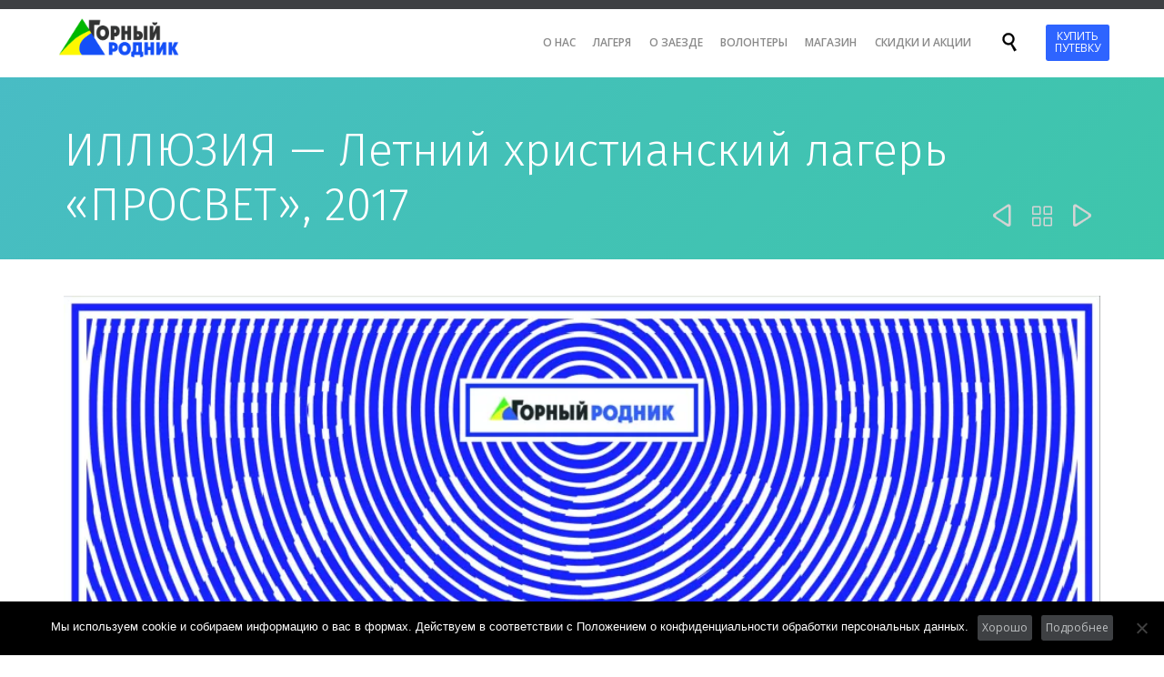

--- FILE ---
content_type: text/html; charset=UTF-8
request_url: https://gornyrodnik.ru/illyuziya-letnij-hristianskij-lager-prosvet-2017/
body_size: 74293
content:

<!DOCTYPE html>
<html lang="ru-RU" class="no-ie no-js">

<head>
	
	<!-- Google Tag Manager -->
	<script>(function(w,d,s,l,i){w[l]=w[l]||[];w[l].push({'gtm.start':
	new Date().getTime(),event:'gtm.js'});var f=d.getElementsByTagName(s)[0],
	j=d.createElement(s),dl=l!='dataLayer'?'&l='+l:'';j.async=true;j.src=
	'https://www.googletagmanager.com/gtm.js?id='+i+dl;f.parentNode.insertBefore(j,f);
	})(window,document,'script','dataLayer','GTM-K6F4X4M');</script>
	<!-- End Google Tag Manager -->
	<script src="https://vk.com/js/api/openapi.js?162" type="text/javascript" async ></script>

	<meta charset="UTF-8" />
	<meta http-equiv="X-UA-Compatible" content="IE=edge,chrome=1" />
	<meta name="viewport" content="width=device-width, initial-scale=1">

	<link rel="pingback" href="https://gornyrodnik.ru/xmlrpc.php" />
	<title>ИЛЛЮЗИЯ &#8212; Летний христианский лагерь &#171;ПРОСВЕТ&#187;, 2017 &#8212; Горный родник</title>
<script id="yookassa-own-payment-methods-head">
window.yookassaOwnPaymentMethods = ["yookassa_epl"];
</script>
<meta name='robots' content='max-image-preview:large' />
<script>window._wca = window._wca || [];</script>
<link rel='dns-prefetch' href='//stats.wp.com' />
<link rel='dns-prefetch' href='//fonts.googleapis.com' />
<link rel='preconnect' href='//i0.wp.com' />
<link rel='preconnect' href='//c0.wp.com' />
<link rel="alternate" type="application/rss+xml" title="Горный родник &raquo; Лента" href="https://gornyrodnik.ru/feed/" />
<link rel="alternate" type="application/rss+xml" title="Горный родник &raquo; Лента комментариев" href="https://gornyrodnik.ru/comments/feed/" />
<link rel="alternate" type="text/calendar" title="Горный родник &raquo; Новостная лента iCal" href="https://gornyrodnik.ru/events/?ical=1" />
<link rel="alternate" title="oEmbed (JSON)" type="application/json+oembed" href="https://gornyrodnik.ru/wp-json/oembed/1.0/embed?url=https%3A%2F%2Fgornyrodnik.ru%2Fillyuziya-letnij-hristianskij-lager-prosvet-2017%2F" />
<link rel="alternate" title="oEmbed (XML)" type="text/xml+oembed" href="https://gornyrodnik.ru/wp-json/oembed/1.0/embed?url=https%3A%2F%2Fgornyrodnik.ru%2Fillyuziya-letnij-hristianskij-lager-prosvet-2017%2F&#038;format=xml" />
<style id='wp-img-auto-sizes-contain-inline-css' type='text/css'>
img:is([sizes=auto i],[sizes^="auto," i]){contain-intrinsic-size:3000px 1500px}
/*# sourceURL=wp-img-auto-sizes-contain-inline-css */
</style>
<link rel='stylesheet' id='jetpack_related-posts-css' href='https://c0.wp.com/p/jetpack/15.4/modules/related-posts/related-posts.css' type='text/css' media='all' />
<link rel='stylesheet' id='layerslider-css' href='https://gornyrodnik.ru/wp-content/plugins/LayerSlider/assets/static/layerslider/css/layerslider.css?ver=7.9.5' type='text/css' media='all' />
<link rel='stylesheet' id='ls-google-fonts-css' href='https://fonts.googleapis.com/css?family=Lato:100,100i,200,200i,300,300i,400,400i,500,500i,600,600i,700,700i,800,800i,900,900i%7COpen+Sans:100,100i,200,200i,300,300i,400,400i,500,500i,600,600i,700,700i,800,800i,900,900i%7CIndie+Flower:100,100i,200,200i,300,300i,400,400i,500,500i,600,600i,700,700i,800,800i,900,900i%7COswald:100,100i,200,200i,300,300i,400,400i,500,500i,600,600i,700,700i,800,800i,900,900i' type='text/css' media='all' />
<style id='wp-emoji-styles-inline-css' type='text/css'>

	img.wp-smiley, img.emoji {
		display: inline !important;
		border: none !important;
		box-shadow: none !important;
		height: 1em !important;
		width: 1em !important;
		margin: 0 0.07em !important;
		vertical-align: -0.1em !important;
		background: none !important;
		padding: 0 !important;
	}
/*# sourceURL=wp-emoji-styles-inline-css */
</style>
<link rel='stylesheet' id='wp-block-library-css' href='https://c0.wp.com/c/6.9/wp-includes/css/dist/block-library/style.min.css' type='text/css' media='all' />
<style id='global-styles-inline-css' type='text/css'>
:root{--wp--preset--aspect-ratio--square: 1;--wp--preset--aspect-ratio--4-3: 4/3;--wp--preset--aspect-ratio--3-4: 3/4;--wp--preset--aspect-ratio--3-2: 3/2;--wp--preset--aspect-ratio--2-3: 2/3;--wp--preset--aspect-ratio--16-9: 16/9;--wp--preset--aspect-ratio--9-16: 9/16;--wp--preset--color--black: #000000;--wp--preset--color--cyan-bluish-gray: #abb8c3;--wp--preset--color--white: #ffffff;--wp--preset--color--pale-pink: #f78da7;--wp--preset--color--vivid-red: #cf2e2e;--wp--preset--color--luminous-vivid-orange: #ff6900;--wp--preset--color--luminous-vivid-amber: #fcb900;--wp--preset--color--light-green-cyan: #7bdcb5;--wp--preset--color--vivid-green-cyan: #00d084;--wp--preset--color--pale-cyan-blue: #8ed1fc;--wp--preset--color--vivid-cyan-blue: #0693e3;--wp--preset--color--vivid-purple: #9b51e0;--wp--preset--gradient--vivid-cyan-blue-to-vivid-purple: linear-gradient(135deg,rgb(6,147,227) 0%,rgb(155,81,224) 100%);--wp--preset--gradient--light-green-cyan-to-vivid-green-cyan: linear-gradient(135deg,rgb(122,220,180) 0%,rgb(0,208,130) 100%);--wp--preset--gradient--luminous-vivid-amber-to-luminous-vivid-orange: linear-gradient(135deg,rgb(252,185,0) 0%,rgb(255,105,0) 100%);--wp--preset--gradient--luminous-vivid-orange-to-vivid-red: linear-gradient(135deg,rgb(255,105,0) 0%,rgb(207,46,46) 100%);--wp--preset--gradient--very-light-gray-to-cyan-bluish-gray: linear-gradient(135deg,rgb(238,238,238) 0%,rgb(169,184,195) 100%);--wp--preset--gradient--cool-to-warm-spectrum: linear-gradient(135deg,rgb(74,234,220) 0%,rgb(151,120,209) 20%,rgb(207,42,186) 40%,rgb(238,44,130) 60%,rgb(251,105,98) 80%,rgb(254,248,76) 100%);--wp--preset--gradient--blush-light-purple: linear-gradient(135deg,rgb(255,206,236) 0%,rgb(152,150,240) 100%);--wp--preset--gradient--blush-bordeaux: linear-gradient(135deg,rgb(254,205,165) 0%,rgb(254,45,45) 50%,rgb(107,0,62) 100%);--wp--preset--gradient--luminous-dusk: linear-gradient(135deg,rgb(255,203,112) 0%,rgb(199,81,192) 50%,rgb(65,88,208) 100%);--wp--preset--gradient--pale-ocean: linear-gradient(135deg,rgb(255,245,203) 0%,rgb(182,227,212) 50%,rgb(51,167,181) 100%);--wp--preset--gradient--electric-grass: linear-gradient(135deg,rgb(202,248,128) 0%,rgb(113,206,126) 100%);--wp--preset--gradient--midnight: linear-gradient(135deg,rgb(2,3,129) 0%,rgb(40,116,252) 100%);--wp--preset--font-size--small: 13px;--wp--preset--font-size--medium: 20px;--wp--preset--font-size--large: 36px;--wp--preset--font-size--x-large: 42px;--wp--preset--spacing--20: 0.44rem;--wp--preset--spacing--30: 0.67rem;--wp--preset--spacing--40: 1rem;--wp--preset--spacing--50: 1.5rem;--wp--preset--spacing--60: 2.25rem;--wp--preset--spacing--70: 3.38rem;--wp--preset--spacing--80: 5.06rem;--wp--preset--shadow--natural: 6px 6px 9px rgba(0, 0, 0, 0.2);--wp--preset--shadow--deep: 12px 12px 50px rgba(0, 0, 0, 0.4);--wp--preset--shadow--sharp: 6px 6px 0px rgba(0, 0, 0, 0.2);--wp--preset--shadow--outlined: 6px 6px 0px -3px rgb(255, 255, 255), 6px 6px rgb(0, 0, 0);--wp--preset--shadow--crisp: 6px 6px 0px rgb(0, 0, 0);}:where(.is-layout-flex){gap: 0.5em;}:where(.is-layout-grid){gap: 0.5em;}body .is-layout-flex{display: flex;}.is-layout-flex{flex-wrap: wrap;align-items: center;}.is-layout-flex > :is(*, div){margin: 0;}body .is-layout-grid{display: grid;}.is-layout-grid > :is(*, div){margin: 0;}:where(.wp-block-columns.is-layout-flex){gap: 2em;}:where(.wp-block-columns.is-layout-grid){gap: 2em;}:where(.wp-block-post-template.is-layout-flex){gap: 1.25em;}:where(.wp-block-post-template.is-layout-grid){gap: 1.25em;}.has-black-color{color: var(--wp--preset--color--black) !important;}.has-cyan-bluish-gray-color{color: var(--wp--preset--color--cyan-bluish-gray) !important;}.has-white-color{color: var(--wp--preset--color--white) !important;}.has-pale-pink-color{color: var(--wp--preset--color--pale-pink) !important;}.has-vivid-red-color{color: var(--wp--preset--color--vivid-red) !important;}.has-luminous-vivid-orange-color{color: var(--wp--preset--color--luminous-vivid-orange) !important;}.has-luminous-vivid-amber-color{color: var(--wp--preset--color--luminous-vivid-amber) !important;}.has-light-green-cyan-color{color: var(--wp--preset--color--light-green-cyan) !important;}.has-vivid-green-cyan-color{color: var(--wp--preset--color--vivid-green-cyan) !important;}.has-pale-cyan-blue-color{color: var(--wp--preset--color--pale-cyan-blue) !important;}.has-vivid-cyan-blue-color{color: var(--wp--preset--color--vivid-cyan-blue) !important;}.has-vivid-purple-color{color: var(--wp--preset--color--vivid-purple) !important;}.has-black-background-color{background-color: var(--wp--preset--color--black) !important;}.has-cyan-bluish-gray-background-color{background-color: var(--wp--preset--color--cyan-bluish-gray) !important;}.has-white-background-color{background-color: var(--wp--preset--color--white) !important;}.has-pale-pink-background-color{background-color: var(--wp--preset--color--pale-pink) !important;}.has-vivid-red-background-color{background-color: var(--wp--preset--color--vivid-red) !important;}.has-luminous-vivid-orange-background-color{background-color: var(--wp--preset--color--luminous-vivid-orange) !important;}.has-luminous-vivid-amber-background-color{background-color: var(--wp--preset--color--luminous-vivid-amber) !important;}.has-light-green-cyan-background-color{background-color: var(--wp--preset--color--light-green-cyan) !important;}.has-vivid-green-cyan-background-color{background-color: var(--wp--preset--color--vivid-green-cyan) !important;}.has-pale-cyan-blue-background-color{background-color: var(--wp--preset--color--pale-cyan-blue) !important;}.has-vivid-cyan-blue-background-color{background-color: var(--wp--preset--color--vivid-cyan-blue) !important;}.has-vivid-purple-background-color{background-color: var(--wp--preset--color--vivid-purple) !important;}.has-black-border-color{border-color: var(--wp--preset--color--black) !important;}.has-cyan-bluish-gray-border-color{border-color: var(--wp--preset--color--cyan-bluish-gray) !important;}.has-white-border-color{border-color: var(--wp--preset--color--white) !important;}.has-pale-pink-border-color{border-color: var(--wp--preset--color--pale-pink) !important;}.has-vivid-red-border-color{border-color: var(--wp--preset--color--vivid-red) !important;}.has-luminous-vivid-orange-border-color{border-color: var(--wp--preset--color--luminous-vivid-orange) !important;}.has-luminous-vivid-amber-border-color{border-color: var(--wp--preset--color--luminous-vivid-amber) !important;}.has-light-green-cyan-border-color{border-color: var(--wp--preset--color--light-green-cyan) !important;}.has-vivid-green-cyan-border-color{border-color: var(--wp--preset--color--vivid-green-cyan) !important;}.has-pale-cyan-blue-border-color{border-color: var(--wp--preset--color--pale-cyan-blue) !important;}.has-vivid-cyan-blue-border-color{border-color: var(--wp--preset--color--vivid-cyan-blue) !important;}.has-vivid-purple-border-color{border-color: var(--wp--preset--color--vivid-purple) !important;}.has-vivid-cyan-blue-to-vivid-purple-gradient-background{background: var(--wp--preset--gradient--vivid-cyan-blue-to-vivid-purple) !important;}.has-light-green-cyan-to-vivid-green-cyan-gradient-background{background: var(--wp--preset--gradient--light-green-cyan-to-vivid-green-cyan) !important;}.has-luminous-vivid-amber-to-luminous-vivid-orange-gradient-background{background: var(--wp--preset--gradient--luminous-vivid-amber-to-luminous-vivid-orange) !important;}.has-luminous-vivid-orange-to-vivid-red-gradient-background{background: var(--wp--preset--gradient--luminous-vivid-orange-to-vivid-red) !important;}.has-very-light-gray-to-cyan-bluish-gray-gradient-background{background: var(--wp--preset--gradient--very-light-gray-to-cyan-bluish-gray) !important;}.has-cool-to-warm-spectrum-gradient-background{background: var(--wp--preset--gradient--cool-to-warm-spectrum) !important;}.has-blush-light-purple-gradient-background{background: var(--wp--preset--gradient--blush-light-purple) !important;}.has-blush-bordeaux-gradient-background{background: var(--wp--preset--gradient--blush-bordeaux) !important;}.has-luminous-dusk-gradient-background{background: var(--wp--preset--gradient--luminous-dusk) !important;}.has-pale-ocean-gradient-background{background: var(--wp--preset--gradient--pale-ocean) !important;}.has-electric-grass-gradient-background{background: var(--wp--preset--gradient--electric-grass) !important;}.has-midnight-gradient-background{background: var(--wp--preset--gradient--midnight) !important;}.has-small-font-size{font-size: var(--wp--preset--font-size--small) !important;}.has-medium-font-size{font-size: var(--wp--preset--font-size--medium) !important;}.has-large-font-size{font-size: var(--wp--preset--font-size--large) !important;}.has-x-large-font-size{font-size: var(--wp--preset--font-size--x-large) !important;}
/*# sourceURL=global-styles-inline-css */
</style>

<style id='classic-theme-styles-inline-css' type='text/css'>
/*! This file is auto-generated */
.wp-block-button__link{color:#fff;background-color:#32373c;border-radius:9999px;box-shadow:none;text-decoration:none;padding:calc(.667em + 2px) calc(1.333em + 2px);font-size:1.125em}.wp-block-file__button{background:#32373c;color:#fff;text-decoration:none}
/*# sourceURL=/wp-includes/css/classic-themes.min.css */
</style>
<link rel='stylesheet' id='contact-form-7-css' href='https://gornyrodnik.ru/wp-content/plugins/contact-form-7/includes/css/styles.css?ver=6.1.4' type='text/css' media='all' />
<link rel='stylesheet' id='cookie-notice-front-css' href='https://gornyrodnik.ru/wp-content/plugins/cookie-notice/css/front.min.css?ver=2.5.11' type='text/css' media='all' />
<link rel='stylesheet' id='woocommerce-layout-css' href='https://c0.wp.com/p/woocommerce/10.4.3/assets/css/woocommerce-layout.css' type='text/css' media='all' />
<style id='woocommerce-layout-inline-css' type='text/css'>

	.infinite-scroll .woocommerce-pagination {
		display: none;
	}
/*# sourceURL=woocommerce-layout-inline-css */
</style>
<link rel='stylesheet' id='woocommerce-smallscreen-css' href='https://c0.wp.com/p/woocommerce/10.4.3/assets/css/woocommerce-smallscreen.css' type='text/css' media='only screen and (max-width: 768px)' />
<link rel='stylesheet' id='woocommerce-general-css' href='https://c0.wp.com/p/woocommerce/10.4.3/assets/css/woocommerce.css' type='text/css' media='all' />
<style id='woocommerce-inline-inline-css' type='text/css'>
.woocommerce form .form-row .required { visibility: visible; }
/*# sourceURL=woocommerce-inline-inline-css */
</style>
<link rel='stylesheet' id='subscribe-forms-css-css' href='https://gornyrodnik.ru/wp-content/plugins/easy-social-share-buttons3/assets/modules/subscribe-forms.min.css?ver=8.5' type='text/css' media='all' />
<link rel='stylesheet' id='easy-social-share-buttons-css' href='https://gornyrodnik.ru/wp-content/plugins/easy-social-share-buttons3/assets/css/easy-social-share-buttons.min.css?ver=8.5' type='text/css' media='all' />
<link rel='stylesheet' id='front-magnific-popup-css' href='https://gornyrodnik.ru/wp-content/themes/church-event/wpv_theme/assets/css/magnific.css?ver=6.9' type='text/css' media='all' />
<link rel='stylesheet' id='vamtam-front-all-css' href='https://gornyrodnik.ru/wp-content/themes/church-event/cache/all.css?ver=1694285734' type='text/css' media='all' />
<link rel='stylesheet' id='my-child-theme-style-css' href='https://gornyrodnik.ru/wp-content/themes/church-event-child/style.css?ver=6.9' type='text/css' media='all' />
<link rel='stylesheet' id='bsf-Defaults-css' href='https://gornyrodnik.ru/wp-content/uploads/smile_fonts/Defaults/Defaults.css?ver=3.21.2' type='text/css' media='all' />
<link rel='stylesheet' id='wpv-gfonts-css' href='//fonts.googleapis.com/css?family=Fira+Sans%3A300%2Cbold%7CFira+Sans+Condensed%3Anormal%2Cbold%7COpen+Sans%3Anormal%2C300%2Cbold%2C600&#038;subset=cyrillic%2Ccyrillic-ext&#038;ver=38.1' type='text/css' media='all' />
<script type="text/javascript" id="jetpack_related-posts-js-extra">
/* <![CDATA[ */
var related_posts_js_options = {"post_heading":"h4"};
//# sourceURL=jetpack_related-posts-js-extra
/* ]]> */
</script>
<script type="text/javascript" src="https://c0.wp.com/p/jetpack/15.4/_inc/build/related-posts/related-posts.min.js" id="jetpack_related-posts-js"></script>
<script type="text/javascript" src="https://c0.wp.com/c/6.9/wp-includes/js/jquery/jquery.min.js" id="jquery-core-js"></script>
<script type="text/javascript" src="https://c0.wp.com/c/6.9/wp-includes/js/jquery/jquery-migrate.min.js" id="jquery-migrate-js"></script>
<script type="text/javascript" id="layerslider-utils-js-extra">
/* <![CDATA[ */
var LS_Meta = {"v":"7.9.5","fixGSAP":"1"};
//# sourceURL=layerslider-utils-js-extra
/* ]]> */
</script>
<script type="text/javascript" src="https://gornyrodnik.ru/wp-content/plugins/LayerSlider/assets/static/layerslider/js/layerslider.utils.js?ver=7.9.5" id="layerslider-utils-js"></script>
<script type="text/javascript" src="https://gornyrodnik.ru/wp-content/plugins/LayerSlider/assets/static/layerslider/js/layerslider.kreaturamedia.jquery.js?ver=7.9.5" id="layerslider-js"></script>
<script type="text/javascript" src="https://gornyrodnik.ru/wp-content/plugins/LayerSlider/assets/static/layerslider/js/layerslider.transitions.js?ver=7.9.5" id="layerslider-transitions-js"></script>
<script type="text/javascript" id="cookie-notice-front-js-before">
/* <![CDATA[ */
var cnArgs = {"ajaxUrl":"https:\/\/gornyrodnik.ru\/wp-admin\/admin-ajax.php","nonce":"205ec84bd0","hideEffect":"fade","position":"bottom","onScroll":false,"onScrollOffset":100,"onClick":false,"cookieName":"cookie_notice_accepted","cookieTime":2592000,"cookieTimeRejected":2592000,"globalCookie":false,"redirection":false,"cache":false,"revokeCookies":false,"revokeCookiesOpt":"automatic"};

//# sourceURL=cookie-notice-front-js-before
/* ]]> */
</script>
<script type="text/javascript" src="https://gornyrodnik.ru/wp-content/plugins/cookie-notice/js/front.min.js?ver=2.5.11" id="cookie-notice-front-js"></script>
<script type="text/javascript" src="https://c0.wp.com/p/woocommerce/10.4.3/assets/js/jquery-blockui/jquery.blockUI.min.js" id="wc-jquery-blockui-js" defer="defer" data-wp-strategy="defer"></script>
<script type="text/javascript" src="https://c0.wp.com/p/woocommerce/10.4.3/assets/js/js-cookie/js.cookie.min.js" id="wc-js-cookie-js" defer="defer" data-wp-strategy="defer"></script>
<script type="text/javascript" id="woocommerce-js-extra">
/* <![CDATA[ */
var woocommerce_params = {"ajax_url":"/wp-admin/admin-ajax.php","wc_ajax_url":"/?wc-ajax=%%endpoint%%","i18n_password_show":"\u041f\u043e\u043a\u0430\u0437\u0430\u0442\u044c \u043f\u0430\u0440\u043e\u043b\u044c","i18n_password_hide":"\u0421\u043a\u0440\u044b\u0442\u044c \u043f\u0430\u0440\u043e\u043b\u044c"};
//# sourceURL=woocommerce-js-extra
/* ]]> */
</script>
<script type="text/javascript" src="https://c0.wp.com/p/woocommerce/10.4.3/assets/js/frontend/woocommerce.min.js" id="woocommerce-js" defer="defer" data-wp-strategy="defer"></script>
<script type="text/javascript" src="https://stats.wp.com/s-202604.js" id="woocommerce-analytics-js" defer="defer" data-wp-strategy="defer"></script>
<script></script><meta name="generator" content="Powered by LayerSlider 7.9.5 - Build Heros, Sliders, and Popups. Create Animations and Beautiful, Rich Web Content as Easy as Never Before on WordPress." />
<!-- LayerSlider updates and docs at: https://layerslider.com -->
<link rel="https://api.w.org/" href="https://gornyrodnik.ru/wp-json/" /><link rel="alternate" title="JSON" type="application/json" href="https://gornyrodnik.ru/wp-json/wp/v2/posts/27117" /><link rel="EditURI" type="application/rsd+xml" title="RSD" href="https://gornyrodnik.ru/xmlrpc.php?rsd" />
<meta name="generator" content="WordPress 6.9" />
<meta name="generator" content="WooCommerce 10.4.3" />
<link rel="canonical" href="https://gornyrodnik.ru/illyuziya-letnij-hristianskij-lager-prosvet-2017/" />
<link rel='shortlink' href='https://gornyrodnik.ru/?p=27117' />
<meta name="et-api-version" content="v1"><meta name="et-api-origin" content="https://gornyrodnik.ru"><link rel="https://theeventscalendar.com/" href="https://gornyrodnik.ru/wp-json/tribe/tickets/v1/" /><meta name="tec-api-version" content="v1"><meta name="tec-api-origin" content="https://gornyrodnik.ru"><link rel="alternate" href="https://gornyrodnik.ru/wp-json/tribe/events/v1/" />	<style>img#wpstats{display:none}</style>
			<noscript><style>.woocommerce-product-gallery{ opacity: 1 !important; }</style></noscript>
	
<script type="text/javascript">var essb_settings = {"ajax_url":"https:\/\/gornyrodnik.ru\/wp-admin\/admin-ajax.php","essb3_nonce":"edcfbf9ef0","essb3_plugin_url":"https:\/\/gornyrodnik.ru\/wp-content\/plugins\/easy-social-share-buttons3","essb3_stats":false,"essb3_ga":false,"essb3_ga_ntg":false,"blog_url":"https:\/\/gornyrodnik.ru\/","post_id":"27117"};</script><meta name="generator" content="Powered by WPBakery Page Builder - drag and drop page builder for WordPress."/>
<noscript><style> .wpb_animate_when_almost_visible { opacity: 1; }</style></noscript><link rel='stylesheet' id='wc-blocks-style-css' href='https://c0.wp.com/p/woocommerce/10.4.3/assets/client/blocks/wc-blocks.css' type='text/css' media='all' />
</head>
<body class="wp-singular post-template-default single single-post postid-27117 single-format-standard wp-theme-church-event wp-child-theme-church-event-child layout-full theme-church-event cookies-not-set woocommerce-no-js tribe-no-js tec-no-tickets-on-recurring tec-no-rsvp-on-recurring full pagination-load-more sticky-header-type-normal wpv-not-scrolled has-page-header has-header-sidebars no-header-slider responsive-layout no-breadcrumbs no-slider-button-thumbnails sticky-header essb-8.5 wpb-js-composer js-comp-ver-8.7.2 vc_responsive tribe-theme-church-event">
	
	<!-- Google Tag Manager (noscript) -->
	<noscript><iframe src="https://www.googletagmanager.com/ns.html?id=GTM-K6F4X4M"
	height="0" width="0" style="display:none;visibility:hidden"></iframe></noscript>
	<!-- End Google Tag Manager (noscript) -->

	<span id="top"></span>
		<div id="page" class="main-container">

		<div class="fixed-header-box layout-logo-menu">
	<header class="main-header layout-logo-menu">
			<div id="top-nav-wrapper">
				<nav class="top-nav ctext">
			<div class=" top-nav-inner">
				<div class="row">
					<div class="row">
						<div class="grid-1-2 textcenter" id="top-nav-text">
	</div>					</div>
				</div>
			</div>
		</nav>
			</div>

		<div class="">
	<div class="header-contents">
		<div class="first-row">
			<div class="logo-wrapper">
	<a href="#" id="mp-menu-trigger" class="icon-b" data-icon="&#57801;">Открыть/закрыть меню</a>
		<a href="https://gornyrodnik.ru" title="Горный родник" class="logo " style="min-width:176px">			<img src="https://gornyrodnik.ru/wp-content/uploads/2016/01/logo.png" alt="Горный родник" class="normal-logo" height="62.5" style="padding: 6.25px 0; max-height: 62.5px;"/>
							<img src="https://gornyrodnik.ru/wp-content/uploads/2016/01/logo.png" alt="Горный родник" class="alternative-logo" height="125" style="padding: 6.25px 0; max-height: 62.5px;"/>
						</a>
				<span class="logo-tagline">Детский лагерь на Чёрном море</span>
		<div class="mobile-logo-additions">
								<a class="vamtam-cart-dropdown-link icon theme no-dropdown" href="https://gornyrodnik.ru/cart/" style="display:none">
				<span class="icon theme">&#57453;</span>
				<span class="products cart-empty">...</span>
			</a>
							<button class="header-search icon wpv-overlay-search-trigger">&#57645;</button>
			</div>
</div>

		</div>

		<div class="second-row has-search">
			<div id="menus">
				<nav id="main-menu">
		<a href="#main" title="Перейти к содержанию" class="visuallyhidden">Перейти к содержанию</a>
	<div class="menu-glavnoe-menyu-container"><ul id="menu-glavnoe-menyu" class="menu"><li id="menu-item-47515" class="menu-item menu-item-type-custom menu-item-object-custom menu-item-has-children menu-item-47515"><a href="#"><span>О НАС</span></a>
<div class='sub-menu-wrapper'><ul class="sub-menu">
	<li id="menu-item-47535" class="menu-item menu-item-type-post_type menu-item-object-page menu-item-47535"><a href="https://gornyrodnik.ru/svedeniya-ob-organizatsii-otdyha-detej-i-ih-ozdorovlenii/"><span>Сведения об организации отдыха детей и их оздоровлении</span></a></li>
	<li id="menu-item-47534" class="menu-item menu-item-type-post_type menu-item-object-page menu-item-47534"><a href="https://gornyrodnik.ru/materialno-tehnicheskoe-obespechenie/"><span>Материально-техническое обеспечение</span></a></li>
	<li id="menu-item-47533" class="menu-item menu-item-type-post_type menu-item-object-page menu-item-47533"><a href="https://gornyrodnik.ru/lagerya/uslugi/"><span>Услуги</span></a></li>
	<li id="menu-item-47532" class="menu-item menu-item-type-post_type menu-item-object-page menu-item-47532"><a href="https://gornyrodnik.ru/dostupnaya-sreda/"><span>Доступная среда</span></a></li>
	<li id="menu-item-47531" class="menu-item menu-item-type-post_type menu-item-object-page menu-item-47531"><a href="https://gornyrodnik.ru/lagerya/inaya-informatsiya/"><span>Иная информация</span></a></li>
</ul></div>
</li>
<li id="menu-item-47956" class="menu-item menu-item-type-custom menu-item-object-custom menu-item-has-children menu-item-47956"><a href="#"><span>ЛАГЕРЯ</span></a>
<div class='sub-menu-wrapper'><ul class="sub-menu">
	<li id="menu-item-23235" class="menu-item menu-item-type-post_type menu-item-object-page menu-item-has-children menu-item-23235"><a href="https://gornyrodnik.ru/lagerya/chistiancamp/"><span>Христианский лагерь «ПРОСВЕТ»</span></a>
	<div class='sub-menu-wrapper'><ul class="sub-menu">
		<li id="menu-item-27147" class="menu-item menu-item-type-taxonomy menu-item-object-category current-post-ancestor current-menu-parent current-post-parent menu-item-27147"><a href="https://gornyrodnik.ru/category/lagerya/hristianskie-lagerya/"><span>Программы христианских лагерей</span></a></li>
	</ul></div>
</li>
	<li id="menu-item-23233" class="menu-item menu-item-type-post_type menu-item-object-page menu-item-has-children menu-item-23233"><a href="https://gornyrodnik.ru/lagerya/yazykovoj-lager-route-66/"><span>Языковой лагерь «ROUTE 66»</span></a>
	<div class='sub-menu-wrapper'><ul class="sub-menu">
		<li id="menu-item-48575" class="menu-item menu-item-type-post_type menu-item-object-post menu-item-48575"><a href="https://gornyrodnik.ru/otkryta-prodazha-putevok-na-letnie-potoki/"><span>Открыта продажа путевок на летние потоки!</span></a></li>
		<li id="menu-item-27146" class="menu-item menu-item-type-taxonomy menu-item-object-category menu-item-27146"><a href="https://gornyrodnik.ru/category/lagerya/anglijskie-lagerya/"><span>Программы языковых лагерей</span></a></li>
	</ul></div>
</li>
</ul></div>
</li>
<li id="menu-item-47957" class="menu-item menu-item-type-custom menu-item-object-custom menu-item-has-children menu-item-47957"><a href="#"><span>О ЗАЕЗДЕ</span></a>
<div class='sub-menu-wrapper'><ul class="sub-menu">
	<li id="menu-item-46658" class="menu-item menu-item-type-post_type menu-item-object-page menu-item-46658"><a href="https://gornyrodnik.ru/lagerya/informatsiya-o-zaezde/informatsiya-o-zaezde-na-zimnie-kanikuly/"><span>Информация о заезде на зимние каникулы</span></a></li>
	<li id="menu-item-45054" class="menu-item menu-item-type-post_type menu-item-object-page menu-item-45054"><a href="https://gornyrodnik.ru/lagerya/informatsiya-o-zaezde/informatsiya-o-zaezde-v-yazykovoj-lager/"><span>Информация о заезде в языковой лагерь</span></a></li>
	<li id="menu-item-45053" class="menu-item menu-item-type-post_type menu-item-object-page menu-item-45053"><a href="https://gornyrodnik.ru/lagerya/informatsiya-o-zaezde/informatsiya-o-zaezde-v-hristianskij-lager/"><span>Информация о заезде в христианский лагерь</span></a></li>
</ul></div>
</li>
<li id="menu-item-23230" class="menu-item menu-item-type-post_type menu-item-object-page menu-item-has-children menu-item-23230"><a href="https://gornyrodnik.ru/volontery/"><span>ВОЛОНТЕРЫ</span></a>
<div class='sub-menu-wrapper'><ul class="sub-menu">
	<li id="menu-item-27419" class="menu-item menu-item-type-post_type menu-item-object-page menu-item-27419"><a href="https://gornyrodnik.ru/volontery/spisok-volonterov/"><span>Список волонтеров</span></a></li>
	<li id="menu-item-46226" class="menu-item menu-item-type-custom menu-item-object-custom menu-item-46226"><a target="_blank" href="https://anketa.gornyrodnik.ru/"><span>Анкета волонтера в лагерь</span></a></li>
	<li id="menu-item-41908" class="menu-item menu-item-type-post_type menu-item-object-page menu-item-41908"><a href="https://gornyrodnik.ru/anketa-volontera-na-bazu/"><span>Анкета волонтера на базу</span></a></li>
</ul></div>
</li>
<li id="menu-item-23735" class="menu-item menu-item-type-post_type menu-item-object-page menu-item-23735"><a href="https://gornyrodnik.ru/shop/"><span>МАГАЗИН</span></a></li>
<li id="menu-item-42730" class="menu-item menu-item-type-post_type menu-item-object-page menu-item-42730"><a href="https://gornyrodnik.ru/skidki/"><span>СКИДКИ И АКЦИИ</span></a></li>
</ul></div></nav>			</div>
		</div>

		<div class="cart-dropdown hidden">
	<div class="cart-dropdown-inner">
		<a class="vamtam-cart-dropdown-link icon theme" href="#">
			<span class="icon theme">&#57453;</span>
			<span class="products cart-empty">...</span>
		</a>
		<div class="widget woocommerce widget_shopping_cart">
			<div class="widget_shopping_cart_content"></div>
		</div>
	</div>
</div>
					<div class="search-wrapper">
				
<button class="header-search icon wpv-overlay-search-trigger">&#57645;</button>			</div>
		
					<div id="phone-num"><div><div class="top-btn-buy"><a href="http://gornyrodnik.ru/shop/" target="_self" class="button vamtam-button accent1  top-btn-buy-1 button-filled hover-accent2 "><span class="btext">КУПИТЬ ПУТЕВКУ</span></a></div></div></div>
			</div>
</div>	</header>

	</div><!-- / .fixed-header-box -->
<div class="shadow-bottom"></div>
		
		<div class="boxed-layout">
			<div class="pane-wrapper clearfix">
				<header class="header-middle row normal type-featured" style="min-height:0px">
						<div class="limit-wrapper">
				<div class="header-middle-content">
									</div>
			</div>
			</header>				<div id="main-content">
					<div id="sub-header" class="layout-full has-background">
	<div class="meta-header" style="">
		<div class="limit-wrapper">
			<div class="meta-header-inside">
				<header class="page-header has-buttons">
				<div class="page-header-content">
											<h1 style="">
							<span class="title" itemprop="headline">ИЛЛЮЗИЯ &#8212; Летний христианский лагерь &#171;ПРОСВЕТ&#187;, 2017</span>
													</h1>
										<span class="post-siblings">
	<a href="https://gornyrodnik.ru/alegend-letnij-anglijskij-lager-route-66-2017/" rel="prev"><span class="icon theme">&#58893;</span></a>
			<a href="//gornyrodnik.ru/blog/" class="all-items"><span class='icon shortcode theme ' style=''>&#57509;</span></a>
	
	<a href="https://gornyrodnik.ru/everest-zimnij-anglijskij-lager-route-66-2018/" rel="next"><span class="icon theme">&#58892;</span></a></span>				</div>
			</header>			</div>
		</div>
	</div>
</div>					<!-- #main (do not remove this comment) -->
					<div id="main" role="main" class="layout-full">
												<div class="limit-wrapper">


	<div class="row page-wrapper">
		
		<article class="single-post-wrapper full post-27117 post type-post status-publish format-standard has-post-thumbnail hentry category-lagerya category-hristianskie-lagerya">
						<div class="page-content loop-wrapper clearfix full">
				<div class="post-article has-image-wrapper single">
	<div class="standard-post-format clearfix as-image ">
				<header class="single">
			<div class="content">
				<h4>
					<a href="https://gornyrodnik.ru/illyuziya-letnij-hristianskij-lager-prosvet-2017/" title="ИЛЛЮЗИЯ &#8212; Летний христианский лагерь &#171;ПРОСВЕТ&#187;, 2017" class="entry-title">ИЛЛЮЗИЯ &#8212; Летний христианский лагерь &#171;ПРОСВЕТ&#187;, 2017</a>
				</h4>
			</div>
		</header>
	<div class="post-content-outer single-post">

	
			<div class="post-media">
			<div class='media-inner'>
				<img width="1140" height="543" src="https://i0.wp.com/gornyrodnik.ru/wp-content/uploads/Illyuziya-litsevaya.jpg?resize=1140%2C543&amp;ssl=1" class="attachment-single-post size-single-post wp-post-image" alt="" decoding="async" fetchpriority="high" srcset="https://i0.wp.com/gornyrodnik.ru/wp-content/uploads/Illyuziya-litsevaya.jpg?w=2481&amp;ssl=1 2481w, https://i0.wp.com/gornyrodnik.ru/wp-content/uploads/Illyuziya-litsevaya.jpg?resize=1000%2C476&amp;ssl=1 1000w, https://i0.wp.com/gornyrodnik.ru/wp-content/uploads/Illyuziya-litsevaya.jpg?resize=300%2C143&amp;ssl=1 300w, https://i0.wp.com/gornyrodnik.ru/wp-content/uploads/Illyuziya-litsevaya.jpg?resize=1024%2C488&amp;ssl=1 1024w, https://i0.wp.com/gornyrodnik.ru/wp-content/uploads/Illyuziya-litsevaya.jpg?resize=1140%2C543&amp;ssl=1 1140w, https://i0.wp.com/gornyrodnik.ru/wp-content/uploads/Illyuziya-litsevaya.jpg?resize=555%2C264&amp;ssl=1 555w, https://i0.wp.com/gornyrodnik.ru/wp-content/uploads/Illyuziya-litsevaya.jpg?resize=360%2C172&amp;ssl=1 360w, https://i0.wp.com/gornyrodnik.ru/wp-content/uploads/Illyuziya-litsevaya.jpg?resize=262%2C125&amp;ssl=1 262w, https://i0.wp.com/gornyrodnik.ru/wp-content/uploads/Illyuziya-litsevaya.jpg?resize=1320%2C629&amp;ssl=1 1320w" sizes="(min-width: 900px) 50vw, 100vw" />			</div>
		</div>
	
	<div class="post-content the-content">
	<div class="row "><div class="wpv-grid grid-1-1  wpv-first-level first unextended" style="padding-top:0px;padding-bottom:0px" id="wpv-column-83d69b061149fad1a74ab4ffbd23cb5d" ><h4 style="text-align: justify;">Люди тысячелетиями собирали и хранили всевозможные легенды и предания. Многие из них мы слышали, а о существовании некоторых даже и не подозреваем. Факт, что не все эти истории являются правдой, мы знаем. Но знаешь ли ты, как отличить правду от вымысла? Этим летом, в христианском лагере ИЛЛЮЗИЯ мы найдем грань между реальностью и вымыслом и увидим реальность в свете Божьего слова. Возможно, приехав в этот лагерь, ты узнаешь что-то, о чем никогда даже и не думал. Это сможет навсегда изменить твой взгляд на мир. Кроме этого тебя как всегда будут ждать веселые игры, интересные задания, крутые наставники и много новых и интересных фишек. Такое нельзя пропустить!</h4>
<hr />
<h4><span style="color: #000000;">Даты лагеря:</span><br />
<span style="color: #000000;">1. 25 июля &#8212; 03 августа— возраст 7-11 лет</span><br />
<span style="color: #000000;">2. 5 августа &#8212; 14 августа — возраст 11-14 лет</span><br />
<span style="color: #000000;">3. 16 августа &#8212; 25 августа – возраст 14-18 лет</span><br />
<span style="color: #000000;">Стоимость:</span><br />
<span style="color: #000000;">• 13 900 руб. при покупке путёвки до 1 июня 2017</span><br />
<span style="color: #000000;">• 15 900 руб. при покупке путёвки после 1 июня 2017</span></h4>
<p style="text-align: justify;"><strong><span style="color: #000000;">Дополнительная информация по телефону: 8(989) 258-12-18    с Пн.-Пт. с 9:00-18:00</span></strong></div></div>
<div class="row "><div class="wpv-grid grid-1-3  wpv-first-level first unextended" style="padding-top:0px;padding-bottom:0px" id="wpv-column-6108e11cb5bf2f3c958858e71d4b431f" ><p class="buttond" style="text-align: right;"><a style="cursor: pointer; text-decoration: none; padding: 16px 16px; color: #fff; background-color: #428abd; border-radius: 5px; border: 0px solid #ffffff;" href="http://gornyrodnik.ru/kak-kupit-putyovku-v-lager/?v=3e6737971fad">Как купить путевку</a></div>
<div class="wpv-grid grid-1-3  wpv-first-level unextended" style="padding-top:0px;padding-bottom:0px" id="wpv-column-4d5cfc748f75f0cd36e07fb4c7c5d1a0" ><p class="buttond" style="text-align: center;"><a style="cursor: pointer; text-decoration: none; padding: 16px 16px; color: #fff; background-color: #428abd; border-radius: 5px; border: 0px solid #ffffff;" href="http://gornyrodnik.ru/shop/">Купить путевку</a></div>
<div class="wpv-grid grid-1-3  wpv-first-level unextended" style="padding-top:0px;padding-bottom:0px" id="wpv-column-9ffc1be4787625881774a62bfce8e45d" ><p class="buttond"><a style="cursor: pointer; text-decoration: none; padding: 16px 16px; color: #fff; background-color: #428abd; border-radius: 5px; border: 0px solid #ffffff;" href="http://gornyrodnik.ru/informatsiya-o-zaezde/">Информация о заезде</a></div></div>
<div class="row "><div class="wpv-grid grid-1-1  wpv-first-level first unextended" style="padding-top:0px;padding-bottom:0px" id="wpv-column-dce053dcfd8934b8269d7ab8412a5600" ></div></div>
<div class="essb_links essb_displayed_bottom essb_share essb_template_grey-blocks-retina essb_1615890183 print-no" id="essb_displayed_bottom_1615890183" data-essb-postid="27117" data-essb-position="bottom" data-essb-button-style="button" data-essb-template="grey-blocks-retina" data-essb-counter-pos="hidden" data-essb-url="https://gornyrodnik.ru/illyuziya-letnij-hristianskij-lager-prosvet-2017/" data-essb-fullurl="https://gornyrodnik.ru/illyuziya-letnij-hristianskij-lager-prosvet-2017/" data-essb-instance="1615890183"><ul class="essb_links_list"><li class="essb_item essb_link_vk nolightbox"> <a href="http://vk.com/share.php?url=https%3A%2F%2Fgornyrodnik.ru%2Fillyuziya-letnij-hristianskij-lager-prosvet-2017%2F&image=http://gornyrodnik.ru/wp-content/uploads/Illyuziya-litsevaya.jpg&description=&title=%D0%98%D0%9B%D0%9B%D0%AE%D0%97%D0%98%D0%AF+%E2%80%94+%D0%9B%D0%B5%D1%82%D0%BD%D0%B8%D0%B9+%D1%85%D1%80%D0%B8%D1%81%D1%82%D0%B8%D0%B0%D0%BD%D1%81%D0%BA%D0%B8%D0%B9+%D0%BB%D0%B0%D0%B3%D0%B5%D1%80%D1%8C+%C2%AB%D0%9F%D0%A0%D0%9E%D0%A1%D0%92%D0%95%D0%A2%C2%BB%2C+2017" title="Share on Поделиться" onclick="essb.window(&#39;http://vk.com/share.php?url=https%3A%2F%2Fgornyrodnik.ru%2Fillyuziya-letnij-hristianskij-lager-prosvet-2017%2F&image=http://gornyrodnik.ru/wp-content/uploads/Illyuziya-litsevaya.jpg&description=&title=%D0%98%D0%9B%D0%9B%D0%AE%D0%97%D0%98%D0%AF+%E2%80%94+%D0%9B%D0%B5%D1%82%D0%BD%D0%B8%D0%B9+%D1%85%D1%80%D0%B8%D1%81%D1%82%D0%B8%D0%B0%D0%BD%D1%81%D0%BA%D0%B8%D0%B9+%D0%BB%D0%B0%D0%B3%D0%B5%D1%80%D1%8C+%C2%AB%D0%9F%D0%A0%D0%9E%D0%A1%D0%92%D0%95%D0%A2%C2%BB%2C+2017&#39;,&#39;vk&#39;,&#39;1615890183&#39;); return false;" target="_blank" rel="nofollow" class="nolightbox" ><span class="essb_icon essb_icon_vk"></span><span class="essb_network_name">Поделиться</span></a></li><li class="essb_item essb_link_mailru nolightbox"> <a href="http://connect.mail.ru/share?url=https%3A%2F%2Fgornyrodnik.ru%2Fillyuziya-letnij-hristianskij-lager-prosvet-2017%2F&title=%D0%98%D0%9B%D0%9B%D0%AE%D0%97%D0%98%D0%AF+%E2%80%94+%D0%9B%D0%B5%D1%82%D0%BD%D0%B8%D0%B9+%D1%85%D1%80%D0%B8%D1%81%D1%82%D0%B8%D0%B0%D0%BD%D1%81%D0%BA%D0%B8%D0%B9+%D0%BB%D0%B0%D0%B3%D0%B5%D1%80%D1%8C+%C2%AB%D0%9F%D0%A0%D0%9E%D0%A1%D0%92%D0%95%D0%A2%C2%BB%2C+2017&description=" title="Share on Mail.ru" onclick="essb.window(&#39;http://connect.mail.ru/share?url=https%3A%2F%2Fgornyrodnik.ru%2Fillyuziya-letnij-hristianskij-lager-prosvet-2017%2F&title=%D0%98%D0%9B%D0%9B%D0%AE%D0%97%D0%98%D0%AF+%E2%80%94+%D0%9B%D0%B5%D1%82%D0%BD%D0%B8%D0%B9+%D1%85%D1%80%D0%B8%D1%81%D1%82%D0%B8%D0%B0%D0%BD%D1%81%D0%BA%D0%B8%D0%B9+%D0%BB%D0%B0%D0%B3%D0%B5%D1%80%D1%8C+%C2%AB%D0%9F%D0%A0%D0%9E%D0%A1%D0%92%D0%95%D0%A2%C2%BB%2C+2017&description=&#39;,&#39;mailru&#39;,&#39;1615890183&#39;); return false;" target="_blank" rel="nofollow" class="nolightbox" ><span class="essb_icon essb_icon_mailru"></span><span class="essb_network_name">Mail.ru</span></a></li><li class="essb_item essb_link_telegram nolightbox"> <a href="tg://msg?text=ИЛЛЮЗИЯ%20—%20Летний%20христианский%20лагерь%20«ПРОСВЕТ»%2C%202017%20https%3A%2F%2Fgornyrodnik.ru%2Fillyuziya-letnij-hristianskij-lager-prosvet-2017%2F" title="Share on Telegram" onclick="essb.tracking_only('', 'telegram', '1615890183', true);" target="_blank" rel="nofollow" class="nolightbox" ><span class="essb_icon essb_icon_telegram"></span><span class="essb_network_name">Telegram</span></a></li><li class="essb_item essb_link_print nolightbox"> <a href="#" title="Share on Напечатать" onclick="essb.print(&#39;1615890183&#39;); return false;" target="_blank" rel="nofollow" class="nolightbox" ><span class="essb_icon essb_icon_print"></span><span class="essb_network_name">Напечатать</span></a></li><li class="essb_item essb_link_mail nolightbox"> <a href="mailto:?subject=Visit%20this%20site%20https%3A%2F%2Fgornyrodnik.ru&amp;body=Hi%2C%20this%20may%20be%20interesting%20you%3A%20%D0%98%D0%9B%D0%9B%D0%AE%D0%97%D0%98%D0%AF%20%26%238212%3B%20%D0%9B%D0%B5%D1%82%D0%BD%D0%B8%D0%B9%20%D1%85%D1%80%D0%B8%D1%81%D1%82%D0%B8%D0%B0%D0%BD%D1%81%D0%BA%D0%B8%D0%B9%20%D0%BB%D0%B0%D0%B3%D0%B5%D1%80%D1%8C%20%26%23171%3B%D0%9F%D0%A0%D0%9E%D0%A1%D0%92%D0%95%D0%A2%26%23187%3B%2C%202017%21%20This%20is%20the%20link%3A%20https%3A%2F%2Fgornyrodnik.ru%2Fillyuziya-letnij-hristianskij-lager-prosvet-2017%2F" title="Share on Отправить" onclick="essb.tracking_only('', 'mail', '1615890183', true);" target="_self" rel="nofollow" class="nolightbox" ><span class="essb_icon essb_icon_mail"></span><span class="essb_network_name">Отправить</span></a></li></ul></div>
<div id='jp-relatedposts' class='jp-relatedposts' >
	<h3 class="jp-relatedposts-headline"><em>Похожее</em></h3>
</div></div>
	
	
</div>	</div>
</div>
				<div class="clearboth">
					
				</div>
			</div>
		</article>

		
			</div>

					</div> <!-- .limit-wrapper -->

				</div><!-- / #main (do not remove this comment) -->

			</div><!-- #main-content -->

							<footer class="main-footer">
											<div class="footer-sidebars-wrapper">
							
		<div id="footer-sidebars" data-rows="4">
			<div class="row" data-num="0">
																										<aside class="cell-1-4  fit">
							<section id="text-13" class="widget widget_text">			<div class="textwidget"><div class="push" style='height:18px'></div><a href="/"><img data-recalc-dims="1" class="alignnone size-full wp-image-6904" alt="logo_footer" src="https://i0.wp.com/gornyrodnik.ru/wp-content/uploads/2016/01/footerlogo.png?w=1260"  /></a>
<p>Мы являемся некоммерческим частным учреждением, посвятившим себя работе и служению детям и молодёжи.</p>
<p>Наша миссия состоит в том, чтобы способствовать духовному, интеллектуальному и физическому оздоровлению подрастающего поколения.</p></div>
		</section>						</aside>
																																					<aside class="cell-1-4  fit">
							<section id="text-10" class="widget widget_text"><h4 class="widget-title">Контакты</h4>			<div class="textwidget"><p>Наш адрес<br />
г.Новороссийск,<br />
с.Широкая балка,<br />
ул. Заречная, 2Б</p>
<p> Телефон<br />
+7 (989) 258-12-18 - путевки в лагеря<br />
+7 (988) 769-48-29 - отдых для групп</p>
<p>E-mail: <a href="#">grodnik@yandex.ru</a></p>
</div>
		</section>						</aside>
																																					<aside class="cell-1-4  fit">
							<section id="text-14" class="widget widget_text"><h4 class="widget-title">Реквизиты</h4>			<div class="textwidget">НКЧУ КПЦ «Горный родник»<br /><br />
ИНН 2315085883<br />
КПП 231501001<br /><br />
ОКПО 53435979<br />
ОКОГУ 49014<br />
ОКАТО 03420951003<br />
ОКВЕД 55.20    ОКОПФ 81<br />
ОГРН 1022302390516
</div>
		</section>						</aside>
																																					<aside class="cell-1-4  last fit">
							<section id="text-12" class="widget widget_text">			<div class="textwidget"><script src="https://vk.com/js/api/openapi.js?169"></script>
<div id="vk_groups"></div>
<script type="text/javascript">
VK.Widgets.Group("vk_groups", {mode: 0, width: "auto", height: "300", color1: '3B3C3F', color2: 'ffffff', color3: '64A3E1'}, 1549765);
</script></div>
		</section>						</aside>
																		</div>
		</div>

								</div>
									</footer>

				
									<div class="copyrights">
						<div class="">
							<div class="row">
								<div class="row "><div class="wpv-grid grid-1-3  wpv-first-level first unextended" style="padding-top:0px;padding-bottom:0px" id="wpv-column-aa39a15b70823cfdc4f2d573b5a0b50e" ><div class="push" style='height:10px'></div><h5 style="color: #ffffff;">© 2000 Горный родник | Сделано с любовью!</h5><div class="push" style='height:10px'></div></div>


<div class="wpv-grid grid-1-3  wpv-first-level unextended" style="padding-top:0px;padding-bottom:0px" id="wpv-column-ee7c93299bd18d3cd09e0a96bcb66fa2" ><div class="push" style='height:10px'></div>
<h4 style="color: #ffffff; text-align: center;"><a href="#" class="wpv-scroll-to-top">↑</a></h4></div>


<div class="wpv-grid grid-1-3  wpv-first-level unextended" style="padding-top:0px;padding-bottom:0px" id="wpv-column-fb0947a4a65bc4d5c344700bdeb3f6f9" ></div></div>
							</div>
						</div>
					</div>
							
		</div><!-- / .pane-wrapper -->

	</div><!-- / .boxed-layout -->
</div><!-- / #page -->

<div id="wpv-overlay-search">
	<form action="https://gornyrodnik.ru/" class="searchform" method="get" role="search" novalidate="">
		<input type="text" required="required" placeholder="Поиск..." name="s" value="" />
		<button type="submit" class="icon theme">&#58889;</button>
			</form>
</div>


	<div id="scroll-to-top" class="icon">&#58023;</div>
<script type="speculationrules">
{"prefetch":[{"source":"document","where":{"and":[{"href_matches":"/*"},{"not":{"href_matches":["/wp-*.php","/wp-admin/*","/wp-content/uploads/*","/wp-content/*","/wp-content/plugins/*","/wp-content/themes/church-event-child/*","/wp-content/themes/church-event/*","/*\\?(.+)"]}},{"not":{"selector_matches":"a[rel~=\"nofollow\"]"}},{"not":{"selector_matches":".no-prefetch, .no-prefetch a"}}]},"eagerness":"conservative"}]}
</script>
<script id='wpvpm-menu-item' type='text/html'><li>
	<% if(children.length > 0) { %>
		<a href="#" class="has-children <%= _.escape(classes.join(' ')) %>" title="<%= _.escape(attr_title) %>"><%= title %></a>
		<div class="mp-level">
			<div class="mp-level-header">
				<h2><%= title %></h2>
				<a class="mp-back" href="#"><%= WpvPushMenu.back %></a>
			</div>
			<ul>
				<% if(! (/^\s*$/.test(url)) ) { %>
					<li><a href="<%= _.escape(url) %>" class="<%= _.escape(classes.join(' ')) %>" title="<%= _.escape(attr_title) %>"><%= title %></a></li>
				<% } %>
				<%= content %>
			</ul>
		</div>
	<% } else { %>
		<a href="<%= _.escape(url) %>" class="<%= _.escape(classes.join(' ')) %>" title="<%= _.escape(attr_title) %>"><%= title %></a>
	<% } %>
</li></script><script id='wpvpm-menu-root' type='text/html'><nav id="mp-menu" class="mp-menu">
	<ul>
		<%= content %>
	</ul>
</nav>
</script>		<script>
		( function ( body ) {
			'use strict';
			body.className = body.className.replace( /\btribe-no-js\b/, 'tribe-js' );
		} )( document.body );
		</script>
		<script> /* <![CDATA[ */var tribe_l10n_datatables = {"aria":{"sort_ascending":": activate to sort column ascending","sort_descending":": activate to sort column descending"},"length_menu":"Show _MENU_ entries","empty_table":"No data available in table","info":"Showing _START_ to _END_ of _TOTAL_ entries","info_empty":"Showing 0 to 0 of 0 entries","info_filtered":"(filtered from _MAX_ total entries)","zero_records":"No matching records found","search":"Search:","all_selected_text":"All items on this page were selected. ","select_all_link":"Select all pages","clear_selection":"Clear Selection.","pagination":{"all":"All","next":"Next","previous":"Previous"},"select":{"rows":{"0":"","_":": Selected %d rows","1":": Selected 1 row"}},"datepicker":{"dayNames":["\u0412\u043e\u0441\u043a\u0440\u0435\u0441\u0435\u043d\u044c\u0435","\u041f\u043e\u043d\u0435\u0434\u0435\u043b\u044c\u043d\u0438\u043a","\u0412\u0442\u043e\u0440\u043d\u0438\u043a","\u0421\u0440\u0435\u0434\u0430","\u0427\u0435\u0442\u0432\u0435\u0440\u0433","\u041f\u044f\u0442\u043d\u0438\u0446\u0430","\u0421\u0443\u0431\u0431\u043e\u0442\u0430"],"dayNamesShort":["\u0412\u0441","\u041f\u043d","\u0412\u0442","\u0421\u0440","\u0427\u0442","\u041f\u0442","\u0421\u0431"],"dayNamesMin":["\u0412\u0441","\u041f\u043d","\u0412\u0442","\u0421\u0440","\u0427\u0442","\u041f\u0442","\u0421\u0431"],"monthNames":["\u042f\u043d\u0432\u0430\u0440\u044c","\u0424\u0435\u0432\u0440\u0430\u043b\u044c","\u041c\u0430\u0440\u0442","\u0410\u043f\u0440\u0435\u043b\u044c","\u041c\u0430\u0439","\u0418\u044e\u043d\u044c","\u0418\u044e\u043b\u044c","\u0410\u0432\u0433\u0443\u0441\u0442","\u0421\u0435\u043d\u0442\u044f\u0431\u0440\u044c","\u041e\u043a\u0442\u044f\u0431\u0440\u044c","\u041d\u043e\u044f\u0431\u0440\u044c","\u0414\u0435\u043a\u0430\u0431\u0440\u044c"],"monthNamesShort":["\u042f\u043d\u0432\u0430\u0440\u044c","\u0424\u0435\u0432\u0440\u0430\u043b\u044c","\u041c\u0430\u0440\u0442","\u0410\u043f\u0440\u0435\u043b\u044c","\u041c\u0430\u0439","\u0418\u044e\u043d\u044c","\u0418\u044e\u043b\u044c","\u0410\u0432\u0433\u0443\u0441\u0442","\u0421\u0435\u043d\u0442\u044f\u0431\u0440\u044c","\u041e\u043a\u0442\u044f\u0431\u0440\u044c","\u041d\u043e\u044f\u0431\u0440\u044c","\u0414\u0435\u043a\u0430\u0431\u0440\u044c"],"monthNamesMin":["\u042f\u043d\u0432","\u0424\u0435\u0432","\u041c\u0430\u0440","\u0410\u043f\u0440","\u041c\u0430\u0439","\u0418\u044e\u043d","\u0418\u044e\u043b","\u0410\u0432\u0433","\u0421\u0435\u043d","\u041e\u043a\u0442","\u041d\u043e\u044f","\u0414\u0435\u043a"],"nextText":"Next","prevText":"Prev","currentText":"Today","closeText":"Done","today":"Today","clear":"Clear"},"registration_prompt":"There is unsaved attendee information. Are you sure you want to continue?"};/* ]]> */ </script>	<script type='text/javascript'>
		(function () {
			var c = document.body.className;
			c = c.replace(/woocommerce-no-js/, 'woocommerce-js');
			document.body.className = c;
		})();
	</script>
	<script type="text/javascript" src="https://gornyrodnik.ru/wp-content/plugins/event-tickets/common/build/js/user-agent.js?ver=da75d0bdea6dde3898df" id="tec-user-agent-js"></script>
<script type="text/javascript" src="https://c0.wp.com/c/6.9/wp-includes/js/dist/hooks.min.js" id="wp-hooks-js"></script>
<script type="text/javascript" src="https://c0.wp.com/c/6.9/wp-includes/js/dist/i18n.min.js" id="wp-i18n-js"></script>
<script type="text/javascript" id="wp-i18n-js-after">
/* <![CDATA[ */
wp.i18n.setLocaleData( { 'text direction\u0004ltr': [ 'ltr' ] } );
//# sourceURL=wp-i18n-js-after
/* ]]> */
</script>
<script type="text/javascript" src="https://gornyrodnik.ru/wp-content/plugins/contact-form-7/includes/swv/js/index.js?ver=6.1.4" id="swv-js"></script>
<script type="text/javascript" id="contact-form-7-js-translations">
/* <![CDATA[ */
( function( domain, translations ) {
	var localeData = translations.locale_data[ domain ] || translations.locale_data.messages;
	localeData[""].domain = domain;
	wp.i18n.setLocaleData( localeData, domain );
} )( "contact-form-7", {"translation-revision-date":"2025-09-30 08:46:06+0000","generator":"GlotPress\/4.0.1","domain":"messages","locale_data":{"messages":{"":{"domain":"messages","plural-forms":"nplurals=3; plural=(n % 10 == 1 && n % 100 != 11) ? 0 : ((n % 10 >= 2 && n % 10 <= 4 && (n % 100 < 12 || n % 100 > 14)) ? 1 : 2);","lang":"ru"},"This contact form is placed in the wrong place.":["\u042d\u0442\u0430 \u043a\u043e\u043d\u0442\u0430\u043a\u0442\u043d\u0430\u044f \u0444\u043e\u0440\u043c\u0430 \u0440\u0430\u0437\u043c\u0435\u0449\u0435\u043d\u0430 \u0432 \u043d\u0435\u043f\u0440\u0430\u0432\u0438\u043b\u044c\u043d\u043e\u043c \u043c\u0435\u0441\u0442\u0435."],"Error:":["\u041e\u0448\u0438\u0431\u043a\u0430:"]}},"comment":{"reference":"includes\/js\/index.js"}} );
//# sourceURL=contact-form-7-js-translations
/* ]]> */
</script>
<script type="text/javascript" id="contact-form-7-js-before">
/* <![CDATA[ */
var wpcf7 = {
    "api": {
        "root": "https:\/\/gornyrodnik.ru\/wp-json\/",
        "namespace": "contact-form-7\/v1"
    }
};
//# sourceURL=contact-form-7-js-before
/* ]]> */
</script>
<script type="text/javascript" src="https://gornyrodnik.ru/wp-content/plugins/contact-form-7/includes/js/index.js?ver=6.1.4" id="contact-form-7-js"></script>
<script src='https://gornyrodnik.ru/wp-content/plugins/event-tickets/common/build/js/underscore-before.js'></script>
<script type="text/javascript" src="https://c0.wp.com/c/6.9/wp-includes/js/underscore.min.js" id="underscore-js"></script>
<script src='https://gornyrodnik.ru/wp-content/plugins/event-tickets/common/build/js/underscore-after.js'></script>
<script type="text/javascript" src="https://c0.wp.com/c/6.9/wp-includes/js/backbone.min.js" id="backbone-js"></script>
<script type="text/javascript" id="vamtam-push-menu-js-extra">
/* <![CDATA[ */
var WpvPushMenu = {"items":{"title":"\u041c\u0435\u043d\u044e","description":"","type":"root","children":[{"title":"\u041e \u041d\u0410\u0421","description":"","type":"item","children":[{"url":"#","title":"\u041e \u041d\u0410\u0421","attr_title":"","description":"","classes":["","menu-item","menu-item-type-custom","menu-item-object-custom"],"type":"item","children":[]},{"url":"https://gornyrodnik.ru/svedeniya-ob-organizatsii-otdyha-detej-i-ih-ozdorovlenii/","title":"\u0421\u0432\u0435\u0434\u0435\u043d\u0438\u044f \u043e\u0431 \u043e\u0440\u0433\u0430\u043d\u0438\u0437\u0430\u0446\u0438\u0438 \u043e\u0442\u0434\u044b\u0445\u0430 \u0434\u0435\u0442\u0435\u0439 \u0438 \u0438\u0445 \u043e\u0437\u0434\u043e\u0440\u043e\u0432\u043b\u0435\u043d\u0438\u0438","attr_title":"","description":"","classes":["","menu-item","menu-item-type-post_type","menu-item-object-page"],"type":"item","children":[]},{"url":"https://gornyrodnik.ru/materialno-tehnicheskoe-obespechenie/","title":"\u041c\u0430\u0442\u0435\u0440\u0438\u0430\u043b\u044c\u043d\u043e-\u0442\u0435\u0445\u043d\u0438\u0447\u0435\u0441\u043a\u043e\u0435 \u043e\u0431\u0435\u0441\u043f\u0435\u0447\u0435\u043d\u0438\u0435","attr_title":"","description":"","classes":["","menu-item","menu-item-type-post_type","menu-item-object-page"],"type":"item","children":[]},{"url":"https://gornyrodnik.ru/lagerya/uslugi/","title":"\u0423\u0441\u043b\u0443\u0433\u0438","attr_title":"","description":"","classes":["","menu-item","menu-item-type-post_type","menu-item-object-page"],"type":"item","children":[]},{"url":"https://gornyrodnik.ru/dostupnaya-sreda/","title":"\u0414\u043e\u0441\u0442\u0443\u043f\u043d\u0430\u044f \u0441\u0440\u0435\u0434\u0430","attr_title":"","description":"","classes":["","menu-item","menu-item-type-post_type","menu-item-object-page"],"type":"item","children":[]},{"url":"https://gornyrodnik.ru/lagerya/inaya-informatsiya/","title":"\u0418\u043d\u0430\u044f \u0438\u043d\u0444\u043e\u0440\u043c\u0430\u0446\u0438\u044f","attr_title":"","description":"","classes":["","menu-item","menu-item-type-post_type","menu-item-object-page"],"type":"item","children":[]}]},{"title":"\u041b\u0410\u0413\u0415\u0420\u042f","description":"","type":"item","children":[{"url":"#","title":"\u041b\u0410\u0413\u0415\u0420\u042f","attr_title":"","description":"","classes":["","menu-item","menu-item-type-custom","menu-item-object-custom"],"type":"item","children":[]},{"title":"\u0425\u0440\u0438\u0441\u0442\u0438\u0430\u043d\u0441\u043a\u0438\u0439 \u043b\u0430\u0433\u0435\u0440\u044c \u00ab\u041f\u0420\u041e\u0421\u0412\u0415\u0422\u00bb","description":"","type":"item","children":[{"url":"https://gornyrodnik.ru/lagerya/chistiancamp/","title":"\u0425\u0440\u0438\u0441\u0442\u0438\u0430\u043d\u0441\u043a\u0438\u0439 \u043b\u0430\u0433\u0435\u0440\u044c \u00ab\u041f\u0420\u041e\u0421\u0412\u0415\u0422\u00bb","attr_title":"","description":"","classes":["","menu-item","menu-item-type-post_type","menu-item-object-page"],"type":"item","children":[]},{"url":"https://gornyrodnik.ru/category/lagerya/hristianskie-lagerya/","title":"\u041f\u0440\u043e\u0433\u0440\u0430\u043c\u043c\u044b \u0445\u0440\u0438\u0441\u0442\u0438\u0430\u043d\u0441\u043a\u0438\u0445 \u043b\u0430\u0433\u0435\u0440\u0435\u0439","attr_title":"","description":"","classes":["","menu-item","menu-item-type-taxonomy","menu-item-object-category","current-post-ancestor","current-menu-parent","current-post-parent"],"type":"item","children":[]}]},{"title":"\u042f\u0437\u044b\u043a\u043e\u0432\u043e\u0439 \u043b\u0430\u0433\u0435\u0440\u044c \u00abROUTE 66\u00bb","description":"","type":"item","children":[{"url":"https://gornyrodnik.ru/lagerya/yazykovoj-lager-route-66/","title":"\u042f\u0437\u044b\u043a\u043e\u0432\u043e\u0439 \u043b\u0430\u0433\u0435\u0440\u044c \u00abROUTE 66\u00bb","attr_title":"","description":"","classes":["","menu-item","menu-item-type-post_type","menu-item-object-page"],"type":"item","children":[]},{"url":"https://gornyrodnik.ru/otkryta-prodazha-putevok-na-letnie-potoki/","title":"\u041e\u0442\u043a\u0440\u044b\u0442\u0430 \u043f\u0440\u043e\u0434\u0430\u0436\u0430 \u043f\u0443\u0442\u0435\u0432\u043e\u043a \u043d\u0430 \u043b\u0435\u0442\u043d\u0438\u0435 \u043f\u043e\u0442\u043e\u043a\u0438!","attr_title":"","description":"","classes":["","menu-item","menu-item-type-post_type","menu-item-object-post"],"type":"item","children":[]},{"url":"https://gornyrodnik.ru/category/lagerya/anglijskie-lagerya/","title":"\u041f\u0440\u043e\u0433\u0440\u0430\u043c\u043c\u044b \u044f\u0437\u044b\u043a\u043e\u0432\u044b\u0445 \u043b\u0430\u0433\u0435\u0440\u0435\u0439","attr_title":"","description":"","classes":["","menu-item","menu-item-type-taxonomy","menu-item-object-category"],"type":"item","children":[]}]}]},{"title":"\u041e \u0417\u0410\u0415\u0417\u0414\u0415","description":"","type":"item","children":[{"url":"#","title":"\u041e \u0417\u0410\u0415\u0417\u0414\u0415","attr_title":"","description":"","classes":["","menu-item","menu-item-type-custom","menu-item-object-custom"],"type":"item","children":[]},{"url":"https://gornyrodnik.ru/lagerya/informatsiya-o-zaezde/informatsiya-o-zaezde-na-zimnie-kanikuly/","title":"\u0418\u043d\u0444\u043e\u0440\u043c\u0430\u0446\u0438\u044f \u043e \u0437\u0430\u0435\u0437\u0434\u0435 \u043d\u0430 \u0437\u0438\u043c\u043d\u0438\u0435 \u043a\u0430\u043d\u0438\u043a\u0443\u043b\u044b","attr_title":"","description":"","classes":["","menu-item","menu-item-type-post_type","menu-item-object-page"],"type":"item","children":[]},{"url":"https://gornyrodnik.ru/lagerya/informatsiya-o-zaezde/informatsiya-o-zaezde-v-yazykovoj-lager/","title":"\u0418\u043d\u0444\u043e\u0440\u043c\u0430\u0446\u0438\u044f \u043e \u0437\u0430\u0435\u0437\u0434\u0435 \u0432 \u044f\u0437\u044b\u043a\u043e\u0432\u043e\u0439 \u043b\u0430\u0433\u0435\u0440\u044c","attr_title":"","description":"","classes":["","menu-item","menu-item-type-post_type","menu-item-object-page"],"type":"item","children":[]},{"url":"https://gornyrodnik.ru/lagerya/informatsiya-o-zaezde/informatsiya-o-zaezde-v-hristianskij-lager/","title":"\u0418\u043d\u0444\u043e\u0440\u043c\u0430\u0446\u0438\u044f \u043e \u0437\u0430\u0435\u0437\u0434\u0435 \u0432 \u0445\u0440\u0438\u0441\u0442\u0438\u0430\u043d\u0441\u043a\u0438\u0439 \u043b\u0430\u0433\u0435\u0440\u044c","attr_title":"","description":"","classes":["","menu-item","menu-item-type-post_type","menu-item-object-page"],"type":"item","children":[]}]},{"title":"\u0412\u041e\u041b\u041e\u041d\u0422\u0415\u0420\u042b","description":"","type":"item","children":[{"url":"https://gornyrodnik.ru/volontery/","title":"\u0412\u041e\u041b\u041e\u041d\u0422\u0415\u0420\u042b","attr_title":"","description":"","classes":["","menu-item","menu-item-type-post_type","menu-item-object-page"],"type":"item","children":[]},{"url":"https://gornyrodnik.ru/volontery/spisok-volonterov/","title":"\u0421\u043f\u0438\u0441\u043e\u043a \u0432\u043e\u043b\u043e\u043d\u0442\u0435\u0440\u043e\u0432","attr_title":"","description":"","classes":["","menu-item","menu-item-type-post_type","menu-item-object-page"],"type":"item","children":[]},{"url":"https://anketa.gornyrodnik.ru/","title":"\u0410\u043d\u043a\u0435\u0442\u0430 \u0432\u043e\u043b\u043e\u043d\u0442\u0435\u0440\u0430 \u0432 \u043b\u0430\u0433\u0435\u0440\u044c","attr_title":"","description":"","classes":["","menu-item","menu-item-type-custom","menu-item-object-custom"],"type":"item","children":[]},{"url":"https://gornyrodnik.ru/anketa-volontera-na-bazu/","title":"\u0410\u043d\u043a\u0435\u0442\u0430 \u0432\u043e\u043b\u043e\u043d\u0442\u0435\u0440\u0430 \u043d\u0430 \u0431\u0430\u0437\u0443","attr_title":"","description":"","classes":["","menu-item","menu-item-type-post_type","menu-item-object-page"],"type":"item","children":[]}]},{"url":"https://gornyrodnik.ru/shop/","title":"\u041c\u0410\u0413\u0410\u0417\u0418\u041d","attr_title":"","description":"","classes":["","menu-item","menu-item-type-post_type","menu-item-object-page"],"type":"item","children":[]},{"url":"https://gornyrodnik.ru/skidki/","title":"\u0421\u041a\u0418\u0414\u041a\u0418 \u0418 \u0410\u041a\u0426\u0418\u0418","attr_title":"","description":"","classes":["","menu-item","menu-item-type-post_type","menu-item-object-page"],"type":"item","children":[]}]},"back":"\u041d\u0430\u0437\u0430\u0434","jspath":"https://gornyrodnik.ru/wp-content/plugins/vamtam-push-menu/js/","limit":"959"};
//# sourceURL=vamtam-push-menu-js-extra
/* ]]> */
</script>
<script type="text/javascript" src="https://gornyrodnik.ru/wp-content/plugins/vamtam-push-menu/js/dist/push-menu.min.js?ver=2.0.19" id="vamtam-push-menu-js"></script>
<script type="text/javascript" src="https://gornyrodnik.ru/wp-content/themes/church-event/vamtam/assets/js/plugins/thirdparty/jquery.transit.min.js?ver=0.9.9" id="jquery-transit-js"></script>
<script type="text/javascript" src="https://gornyrodnik.ru/wp-content/themes/church-event/vamtam/assets/js/plugins/thirdparty/jquery.matchheight.min.js?ver=0.5.1" id="jquery-match-height-js"></script>
<script type="text/javascript" src="https://c0.wp.com/c/6.9/wp-includes/js/jquery/ui/core.min.js" id="jquery-ui-core-js"></script>
<script type="text/javascript" src="https://c0.wp.com/c/6.9/wp-includes/js/jquery/ui/effect.min.js" id="jquery-effects-core-js"></script>
<script type="text/javascript" id="vamtam-all-js-extra">
/* <![CDATA[ */
var VAMTAM_FRONT = {"content_width":"1260","cube_path":"https://gornyrodnik.ru/wp-content/themes/church-event/vamtam/assets/cubeportfolio/js/jquery.cubeportfolio.min.js","ajaxurl":"https://gornyrodnik.ru/wp-admin/admin-ajax.php","gmap_api_key":"AIzaSyCdXXI5rKr5zsad07WXtD01BosuVWRuTMI"};
//# sourceURL=vamtam-all-js-extra
/* ]]> */
</script>
<script type="text/javascript" src="https://gornyrodnik.ru/wp-content/themes/church-event/vamtam/assets/js/all.min.js?ver=38.1" id="vamtam-all-js"></script>
<script type="text/javascript" src="https://c0.wp.com/c/6.9/wp-includes/js/dist/vendor/wp-polyfill.min.js" id="wp-polyfill-js"></script>
<script type="text/javascript" src="https://gornyrodnik.ru/wp-content/plugins/jetpack/jetpack_vendor/automattic/woocommerce-analytics/build/woocommerce-analytics-client.js?minify=false&amp;ver=75adc3c1e2933e2c8c6a" id="woocommerce-analytics-client-js" defer="defer" data-wp-strategy="defer"></script>
<script type="text/javascript" src="https://c0.wp.com/p/woocommerce/10.4.3/assets/js/sourcebuster/sourcebuster.min.js" id="sourcebuster-js-js"></script>
<script type="text/javascript" id="wc-order-attribution-js-extra">
/* <![CDATA[ */
var wc_order_attribution = {"params":{"lifetime":1.0e-5,"session":30,"base64":false,"ajaxurl":"https://gornyrodnik.ru/wp-admin/admin-ajax.php","prefix":"wc_order_attribution_","allowTracking":true},"fields":{"source_type":"current.typ","referrer":"current_add.rf","utm_campaign":"current.cmp","utm_source":"current.src","utm_medium":"current.mdm","utm_content":"current.cnt","utm_id":"current.id","utm_term":"current.trm","utm_source_platform":"current.plt","utm_creative_format":"current.fmt","utm_marketing_tactic":"current.tct","session_entry":"current_add.ep","session_start_time":"current_add.fd","session_pages":"session.pgs","session_count":"udata.vst","user_agent":"udata.uag"}};
//# sourceURL=wc-order-attribution-js-extra
/* ]]> */
</script>
<script type="text/javascript" src="https://c0.wp.com/p/woocommerce/10.4.3/assets/js/frontend/order-attribution.min.js" id="wc-order-attribution-js"></script>
<script type="text/javascript" src="https://www.google.com/recaptcha/api.js?render=6LeyO5khAAAAACo81sbNYwtTLHQnAUT9GAPnG_MC&amp;ver=3.0" id="google-recaptcha-js"></script>
<script type="text/javascript" id="wpcf7-recaptcha-js-before">
/* <![CDATA[ */
var wpcf7_recaptcha = {
    "sitekey": "6LeyO5khAAAAACo81sbNYwtTLHQnAUT9GAPnG_MC",
    "actions": {
        "homepage": "homepage",
        "contactform": "contactform"
    }
};
//# sourceURL=wpcf7-recaptcha-js-before
/* ]]> */
</script>
<script type="text/javascript" src="https://gornyrodnik.ru/wp-content/plugins/contact-form-7/modules/recaptcha/index.js?ver=6.1.4" id="wpcf7-recaptcha-js"></script>
<script type="text/javascript" id="jetpack-stats-js-before">
/* <![CDATA[ */
_stq = window._stq || [];
_stq.push([ "view", {"v":"ext","blog":"211388811","post":"27117","tz":"3","srv":"gornyrodnik.ru","j":"1:15.4"} ]);
_stq.push([ "clickTrackerInit", "211388811", "27117" ]);
//# sourceURL=jetpack-stats-js-before
/* ]]> */
</script>
<script type="text/javascript" src="https://stats.wp.com/e-202604.js" id="jetpack-stats-js" defer="defer" data-wp-strategy="defer"></script>
<script id="wp-emoji-settings" type="application/json">
{"baseUrl":"https://s.w.org/images/core/emoji/17.0.2/72x72/","ext":".png","svgUrl":"https://s.w.org/images/core/emoji/17.0.2/svg/","svgExt":".svg","source":{"concatemoji":"https://gornyrodnik.ru/wp-includes/js/wp-emoji-release.min.js?ver=6.9"}}
</script>
<script type="module">
/* <![CDATA[ */
/*! This file is auto-generated */
const a=JSON.parse(document.getElementById("wp-emoji-settings").textContent),o=(window._wpemojiSettings=a,"wpEmojiSettingsSupports"),s=["flag","emoji"];function i(e){try{var t={supportTests:e,timestamp:(new Date).valueOf()};sessionStorage.setItem(o,JSON.stringify(t))}catch(e){}}function c(e,t,n){e.clearRect(0,0,e.canvas.width,e.canvas.height),e.fillText(t,0,0);t=new Uint32Array(e.getImageData(0,0,e.canvas.width,e.canvas.height).data);e.clearRect(0,0,e.canvas.width,e.canvas.height),e.fillText(n,0,0);const a=new Uint32Array(e.getImageData(0,0,e.canvas.width,e.canvas.height).data);return t.every((e,t)=>e===a[t])}function p(e,t){e.clearRect(0,0,e.canvas.width,e.canvas.height),e.fillText(t,0,0);var n=e.getImageData(16,16,1,1);for(let e=0;e<n.data.length;e++)if(0!==n.data[e])return!1;return!0}function u(e,t,n,a){switch(t){case"flag":return n(e,"\ud83c\udff3\ufe0f\u200d\u26a7\ufe0f","\ud83c\udff3\ufe0f\u200b\u26a7\ufe0f")?!1:!n(e,"\ud83c\udde8\ud83c\uddf6","\ud83c\udde8\u200b\ud83c\uddf6")&&!n(e,"\ud83c\udff4\udb40\udc67\udb40\udc62\udb40\udc65\udb40\udc6e\udb40\udc67\udb40\udc7f","\ud83c\udff4\u200b\udb40\udc67\u200b\udb40\udc62\u200b\udb40\udc65\u200b\udb40\udc6e\u200b\udb40\udc67\u200b\udb40\udc7f");case"emoji":return!a(e,"\ud83e\u1fac8")}return!1}function f(e,t,n,a){let r;const o=(r="undefined"!=typeof WorkerGlobalScope&&self instanceof WorkerGlobalScope?new OffscreenCanvas(300,150):document.createElement("canvas")).getContext("2d",{willReadFrequently:!0}),s=(o.textBaseline="top",o.font="600 32px Arial",{});return e.forEach(e=>{s[e]=t(o,e,n,a)}),s}function r(e){var t=document.createElement("script");t.src=e,t.defer=!0,document.head.appendChild(t)}a.supports={everything:!0,everythingExceptFlag:!0},new Promise(t=>{let n=function(){try{var e=JSON.parse(sessionStorage.getItem(o));if("object"==typeof e&&"number"==typeof e.timestamp&&(new Date).valueOf()<e.timestamp+604800&&"object"==typeof e.supportTests)return e.supportTests}catch(e){}return null}();if(!n){if("undefined"!=typeof Worker&&"undefined"!=typeof OffscreenCanvas&&"undefined"!=typeof URL&&URL.createObjectURL&&"undefined"!=typeof Blob)try{var e="postMessage("+f.toString()+"("+[JSON.stringify(s),u.toString(),c.toString(),p.toString()].join(",")+"));",a=new Blob([e],{type:"text/javascript"});const r=new Worker(URL.createObjectURL(a),{name:"wpTestEmojiSupports"});return void(r.onmessage=e=>{i(n=e.data),r.terminate(),t(n)})}catch(e){}i(n=f(s,u,c,p))}t(n)}).then(e=>{for(const n in e)a.supports[n]=e[n],a.supports.everything=a.supports.everything&&a.supports[n],"flag"!==n&&(a.supports.everythingExceptFlag=a.supports.everythingExceptFlag&&a.supports[n]);var t;a.supports.everythingExceptFlag=a.supports.everythingExceptFlag&&!a.supports.flag,a.supports.everything||((t=a.source||{}).concatemoji?r(t.concatemoji):t.wpemoji&&t.twemoji&&(r(t.twemoji),r(t.wpemoji)))});
//# sourceURL=https://gornyrodnik.ru/wp-includes/js/wp-emoji-loader.min.js
/* ]]> */
</script>
<script></script><script type="text/javascript">(function() { var po = document.createElement('script'); po.type = 'text/javascript'; po.async=true;; po.src = 'https://gornyrodnik.ru/wp-content/plugins/easy-social-share-buttons3/assets/modules/pinterest-pro.min.js'; var s = document.getElementsByTagName('script')[0]; s.parentNode.insertBefore(po, s); })();(function() { var po = document.createElement('script'); po.type = 'text/javascript'; po.async=true;; po.src = 'https://gornyrodnik.ru/wp-content/plugins/easy-social-share-buttons3/assets/modules/subscribe-forms.min.js'; var s = document.getElementsByTagName('script')[0]; s.parentNode.insertBefore(po, s); })();(function() { var po = document.createElement('script'); po.type = 'text/javascript'; po.async=true;; po.src = 'https://gornyrodnik.ru/wp-content/plugins/easy-social-share-buttons3/assets/js/essb-core.min.js'; var s = document.getElementsByTagName('script')[0]; s.parentNode.insertBefore(po, s); })();</script><script type="text/javascript"></script>		<script type="text/javascript">
			(function() {
				window.wcAnalytics = window.wcAnalytics || {};
				const wcAnalytics = window.wcAnalytics;

				// Set the assets URL for webpack to find the split assets.
				wcAnalytics.assets_url = 'https://gornyrodnik.ru/wp-content/plugins/jetpack/jetpack_vendor/automattic/woocommerce-analytics/src/../build/';

				// Set the REST API tracking endpoint URL.
				wcAnalytics.trackEndpoint = 'https://gornyrodnik.ru/wp-json/woocommerce-analytics/v1/track';

				// Set common properties for all events.
				wcAnalytics.commonProps = {"blog_id":211388811,"store_id":"db3323bf-a2c7-4ef6-985a-65d71f6fd846","ui":null,"url":"https://gornyrodnik.ru","woo_version":"10.4.3","wp_version":"6.9","store_admin":0,"device":"desktop","store_currency":"RUB","timezone":"+03:00","is_guest":1};

				// Set the event queue.
				wcAnalytics.eventQueue = [];

				// Features.
				wcAnalytics.features = {
					ch: false,
					sessionTracking: false,
					proxy: false,
				};

				wcAnalytics.breadcrumbs = ["\u041b\u0430\u0433\u0435\u0440\u044f","\u0418\u041b\u041b\u042e\u0417\u0418\u042f \u0026#8212; \u041b\u0435\u0442\u043d\u0438\u0439 \u0445\u0440\u0438\u0441\u0442\u0438\u0430\u043d\u0441\u043a\u0438\u0439 \u043b\u0430\u0433\u0435\u0440\u044c \u0026#171;\u041f\u0420\u041e\u0421\u0412\u0415\u0422\u0026#187;, 2017"];

				// Page context flags.
				wcAnalytics.pages = {
					isAccountPage: false,
					isCart: false,
				};
			})();
		</script>
		
		<!-- Cookie Notice plugin v2.5.11 by Hu-manity.co https://hu-manity.co/ -->
		<div id="cookie-notice" role="dialog" class="cookie-notice-hidden cookie-revoke-hidden cn-position-bottom" aria-label="Cookie Notice" style="background-color: rgba(0,0,0,1);"><div class="cookie-notice-container" style="color: #fff"><span id="cn-notice-text" class="cn-text-container">Мы используем cookie и собираем информацию о вас в формах. Действуем в соответствии с Положением о конфиденциальности обработки персональных данных.</span><span id="cn-notice-buttons" class="cn-buttons-container"><button id="cn-accept-cookie" data-cookie-set="accept" class="cn-set-cookie cn-button cn-button-custom button" aria-label="Хорошо">Хорошо</button><button data-link-url="http://gornyrodnik.ru/wp-content/uploads/Obrabotka_informatsii.pdf" data-link-target="_blank" id="cn-more-info" class="cn-more-info cn-button cn-button-custom button" aria-label="Подробнее">Подробнее</button></span><button type="button" id="cn-close-notice" data-cookie-set="accept" class="cn-close-icon" aria-label="No"></button></div>
			
		</div>
		<!-- / Cookie Notice plugin --><!-- W3TC-include-js-head -->
</body>
</html>


--- FILE ---
content_type: text/html; charset=utf-8
request_url: https://www.google.com/recaptcha/api2/anchor?ar=1&k=6LeyO5khAAAAACo81sbNYwtTLHQnAUT9GAPnG_MC&co=aHR0cHM6Ly9nb3JueXJvZG5pay5ydTo0NDM.&hl=en&v=PoyoqOPhxBO7pBk68S4YbpHZ&size=invisible&anchor-ms=20000&execute-ms=30000&cb=2tzevnexsfzp
body_size: 48507
content:
<!DOCTYPE HTML><html dir="ltr" lang="en"><head><meta http-equiv="Content-Type" content="text/html; charset=UTF-8">
<meta http-equiv="X-UA-Compatible" content="IE=edge">
<title>reCAPTCHA</title>
<style type="text/css">
/* cyrillic-ext */
@font-face {
  font-family: 'Roboto';
  font-style: normal;
  font-weight: 400;
  font-stretch: 100%;
  src: url(//fonts.gstatic.com/s/roboto/v48/KFO7CnqEu92Fr1ME7kSn66aGLdTylUAMa3GUBHMdazTgWw.woff2) format('woff2');
  unicode-range: U+0460-052F, U+1C80-1C8A, U+20B4, U+2DE0-2DFF, U+A640-A69F, U+FE2E-FE2F;
}
/* cyrillic */
@font-face {
  font-family: 'Roboto';
  font-style: normal;
  font-weight: 400;
  font-stretch: 100%;
  src: url(//fonts.gstatic.com/s/roboto/v48/KFO7CnqEu92Fr1ME7kSn66aGLdTylUAMa3iUBHMdazTgWw.woff2) format('woff2');
  unicode-range: U+0301, U+0400-045F, U+0490-0491, U+04B0-04B1, U+2116;
}
/* greek-ext */
@font-face {
  font-family: 'Roboto';
  font-style: normal;
  font-weight: 400;
  font-stretch: 100%;
  src: url(//fonts.gstatic.com/s/roboto/v48/KFO7CnqEu92Fr1ME7kSn66aGLdTylUAMa3CUBHMdazTgWw.woff2) format('woff2');
  unicode-range: U+1F00-1FFF;
}
/* greek */
@font-face {
  font-family: 'Roboto';
  font-style: normal;
  font-weight: 400;
  font-stretch: 100%;
  src: url(//fonts.gstatic.com/s/roboto/v48/KFO7CnqEu92Fr1ME7kSn66aGLdTylUAMa3-UBHMdazTgWw.woff2) format('woff2');
  unicode-range: U+0370-0377, U+037A-037F, U+0384-038A, U+038C, U+038E-03A1, U+03A3-03FF;
}
/* math */
@font-face {
  font-family: 'Roboto';
  font-style: normal;
  font-weight: 400;
  font-stretch: 100%;
  src: url(//fonts.gstatic.com/s/roboto/v48/KFO7CnqEu92Fr1ME7kSn66aGLdTylUAMawCUBHMdazTgWw.woff2) format('woff2');
  unicode-range: U+0302-0303, U+0305, U+0307-0308, U+0310, U+0312, U+0315, U+031A, U+0326-0327, U+032C, U+032F-0330, U+0332-0333, U+0338, U+033A, U+0346, U+034D, U+0391-03A1, U+03A3-03A9, U+03B1-03C9, U+03D1, U+03D5-03D6, U+03F0-03F1, U+03F4-03F5, U+2016-2017, U+2034-2038, U+203C, U+2040, U+2043, U+2047, U+2050, U+2057, U+205F, U+2070-2071, U+2074-208E, U+2090-209C, U+20D0-20DC, U+20E1, U+20E5-20EF, U+2100-2112, U+2114-2115, U+2117-2121, U+2123-214F, U+2190, U+2192, U+2194-21AE, U+21B0-21E5, U+21F1-21F2, U+21F4-2211, U+2213-2214, U+2216-22FF, U+2308-230B, U+2310, U+2319, U+231C-2321, U+2336-237A, U+237C, U+2395, U+239B-23B7, U+23D0, U+23DC-23E1, U+2474-2475, U+25AF, U+25B3, U+25B7, U+25BD, U+25C1, U+25CA, U+25CC, U+25FB, U+266D-266F, U+27C0-27FF, U+2900-2AFF, U+2B0E-2B11, U+2B30-2B4C, U+2BFE, U+3030, U+FF5B, U+FF5D, U+1D400-1D7FF, U+1EE00-1EEFF;
}
/* symbols */
@font-face {
  font-family: 'Roboto';
  font-style: normal;
  font-weight: 400;
  font-stretch: 100%;
  src: url(//fonts.gstatic.com/s/roboto/v48/KFO7CnqEu92Fr1ME7kSn66aGLdTylUAMaxKUBHMdazTgWw.woff2) format('woff2');
  unicode-range: U+0001-000C, U+000E-001F, U+007F-009F, U+20DD-20E0, U+20E2-20E4, U+2150-218F, U+2190, U+2192, U+2194-2199, U+21AF, U+21E6-21F0, U+21F3, U+2218-2219, U+2299, U+22C4-22C6, U+2300-243F, U+2440-244A, U+2460-24FF, U+25A0-27BF, U+2800-28FF, U+2921-2922, U+2981, U+29BF, U+29EB, U+2B00-2BFF, U+4DC0-4DFF, U+FFF9-FFFB, U+10140-1018E, U+10190-1019C, U+101A0, U+101D0-101FD, U+102E0-102FB, U+10E60-10E7E, U+1D2C0-1D2D3, U+1D2E0-1D37F, U+1F000-1F0FF, U+1F100-1F1AD, U+1F1E6-1F1FF, U+1F30D-1F30F, U+1F315, U+1F31C, U+1F31E, U+1F320-1F32C, U+1F336, U+1F378, U+1F37D, U+1F382, U+1F393-1F39F, U+1F3A7-1F3A8, U+1F3AC-1F3AF, U+1F3C2, U+1F3C4-1F3C6, U+1F3CA-1F3CE, U+1F3D4-1F3E0, U+1F3ED, U+1F3F1-1F3F3, U+1F3F5-1F3F7, U+1F408, U+1F415, U+1F41F, U+1F426, U+1F43F, U+1F441-1F442, U+1F444, U+1F446-1F449, U+1F44C-1F44E, U+1F453, U+1F46A, U+1F47D, U+1F4A3, U+1F4B0, U+1F4B3, U+1F4B9, U+1F4BB, U+1F4BF, U+1F4C8-1F4CB, U+1F4D6, U+1F4DA, U+1F4DF, U+1F4E3-1F4E6, U+1F4EA-1F4ED, U+1F4F7, U+1F4F9-1F4FB, U+1F4FD-1F4FE, U+1F503, U+1F507-1F50B, U+1F50D, U+1F512-1F513, U+1F53E-1F54A, U+1F54F-1F5FA, U+1F610, U+1F650-1F67F, U+1F687, U+1F68D, U+1F691, U+1F694, U+1F698, U+1F6AD, U+1F6B2, U+1F6B9-1F6BA, U+1F6BC, U+1F6C6-1F6CF, U+1F6D3-1F6D7, U+1F6E0-1F6EA, U+1F6F0-1F6F3, U+1F6F7-1F6FC, U+1F700-1F7FF, U+1F800-1F80B, U+1F810-1F847, U+1F850-1F859, U+1F860-1F887, U+1F890-1F8AD, U+1F8B0-1F8BB, U+1F8C0-1F8C1, U+1F900-1F90B, U+1F93B, U+1F946, U+1F984, U+1F996, U+1F9E9, U+1FA00-1FA6F, U+1FA70-1FA7C, U+1FA80-1FA89, U+1FA8F-1FAC6, U+1FACE-1FADC, U+1FADF-1FAE9, U+1FAF0-1FAF8, U+1FB00-1FBFF;
}
/* vietnamese */
@font-face {
  font-family: 'Roboto';
  font-style: normal;
  font-weight: 400;
  font-stretch: 100%;
  src: url(//fonts.gstatic.com/s/roboto/v48/KFO7CnqEu92Fr1ME7kSn66aGLdTylUAMa3OUBHMdazTgWw.woff2) format('woff2');
  unicode-range: U+0102-0103, U+0110-0111, U+0128-0129, U+0168-0169, U+01A0-01A1, U+01AF-01B0, U+0300-0301, U+0303-0304, U+0308-0309, U+0323, U+0329, U+1EA0-1EF9, U+20AB;
}
/* latin-ext */
@font-face {
  font-family: 'Roboto';
  font-style: normal;
  font-weight: 400;
  font-stretch: 100%;
  src: url(//fonts.gstatic.com/s/roboto/v48/KFO7CnqEu92Fr1ME7kSn66aGLdTylUAMa3KUBHMdazTgWw.woff2) format('woff2');
  unicode-range: U+0100-02BA, U+02BD-02C5, U+02C7-02CC, U+02CE-02D7, U+02DD-02FF, U+0304, U+0308, U+0329, U+1D00-1DBF, U+1E00-1E9F, U+1EF2-1EFF, U+2020, U+20A0-20AB, U+20AD-20C0, U+2113, U+2C60-2C7F, U+A720-A7FF;
}
/* latin */
@font-face {
  font-family: 'Roboto';
  font-style: normal;
  font-weight: 400;
  font-stretch: 100%;
  src: url(//fonts.gstatic.com/s/roboto/v48/KFO7CnqEu92Fr1ME7kSn66aGLdTylUAMa3yUBHMdazQ.woff2) format('woff2');
  unicode-range: U+0000-00FF, U+0131, U+0152-0153, U+02BB-02BC, U+02C6, U+02DA, U+02DC, U+0304, U+0308, U+0329, U+2000-206F, U+20AC, U+2122, U+2191, U+2193, U+2212, U+2215, U+FEFF, U+FFFD;
}
/* cyrillic-ext */
@font-face {
  font-family: 'Roboto';
  font-style: normal;
  font-weight: 500;
  font-stretch: 100%;
  src: url(//fonts.gstatic.com/s/roboto/v48/KFO7CnqEu92Fr1ME7kSn66aGLdTylUAMa3GUBHMdazTgWw.woff2) format('woff2');
  unicode-range: U+0460-052F, U+1C80-1C8A, U+20B4, U+2DE0-2DFF, U+A640-A69F, U+FE2E-FE2F;
}
/* cyrillic */
@font-face {
  font-family: 'Roboto';
  font-style: normal;
  font-weight: 500;
  font-stretch: 100%;
  src: url(//fonts.gstatic.com/s/roboto/v48/KFO7CnqEu92Fr1ME7kSn66aGLdTylUAMa3iUBHMdazTgWw.woff2) format('woff2');
  unicode-range: U+0301, U+0400-045F, U+0490-0491, U+04B0-04B1, U+2116;
}
/* greek-ext */
@font-face {
  font-family: 'Roboto';
  font-style: normal;
  font-weight: 500;
  font-stretch: 100%;
  src: url(//fonts.gstatic.com/s/roboto/v48/KFO7CnqEu92Fr1ME7kSn66aGLdTylUAMa3CUBHMdazTgWw.woff2) format('woff2');
  unicode-range: U+1F00-1FFF;
}
/* greek */
@font-face {
  font-family: 'Roboto';
  font-style: normal;
  font-weight: 500;
  font-stretch: 100%;
  src: url(//fonts.gstatic.com/s/roboto/v48/KFO7CnqEu92Fr1ME7kSn66aGLdTylUAMa3-UBHMdazTgWw.woff2) format('woff2');
  unicode-range: U+0370-0377, U+037A-037F, U+0384-038A, U+038C, U+038E-03A1, U+03A3-03FF;
}
/* math */
@font-face {
  font-family: 'Roboto';
  font-style: normal;
  font-weight: 500;
  font-stretch: 100%;
  src: url(//fonts.gstatic.com/s/roboto/v48/KFO7CnqEu92Fr1ME7kSn66aGLdTylUAMawCUBHMdazTgWw.woff2) format('woff2');
  unicode-range: U+0302-0303, U+0305, U+0307-0308, U+0310, U+0312, U+0315, U+031A, U+0326-0327, U+032C, U+032F-0330, U+0332-0333, U+0338, U+033A, U+0346, U+034D, U+0391-03A1, U+03A3-03A9, U+03B1-03C9, U+03D1, U+03D5-03D6, U+03F0-03F1, U+03F4-03F5, U+2016-2017, U+2034-2038, U+203C, U+2040, U+2043, U+2047, U+2050, U+2057, U+205F, U+2070-2071, U+2074-208E, U+2090-209C, U+20D0-20DC, U+20E1, U+20E5-20EF, U+2100-2112, U+2114-2115, U+2117-2121, U+2123-214F, U+2190, U+2192, U+2194-21AE, U+21B0-21E5, U+21F1-21F2, U+21F4-2211, U+2213-2214, U+2216-22FF, U+2308-230B, U+2310, U+2319, U+231C-2321, U+2336-237A, U+237C, U+2395, U+239B-23B7, U+23D0, U+23DC-23E1, U+2474-2475, U+25AF, U+25B3, U+25B7, U+25BD, U+25C1, U+25CA, U+25CC, U+25FB, U+266D-266F, U+27C0-27FF, U+2900-2AFF, U+2B0E-2B11, U+2B30-2B4C, U+2BFE, U+3030, U+FF5B, U+FF5D, U+1D400-1D7FF, U+1EE00-1EEFF;
}
/* symbols */
@font-face {
  font-family: 'Roboto';
  font-style: normal;
  font-weight: 500;
  font-stretch: 100%;
  src: url(//fonts.gstatic.com/s/roboto/v48/KFO7CnqEu92Fr1ME7kSn66aGLdTylUAMaxKUBHMdazTgWw.woff2) format('woff2');
  unicode-range: U+0001-000C, U+000E-001F, U+007F-009F, U+20DD-20E0, U+20E2-20E4, U+2150-218F, U+2190, U+2192, U+2194-2199, U+21AF, U+21E6-21F0, U+21F3, U+2218-2219, U+2299, U+22C4-22C6, U+2300-243F, U+2440-244A, U+2460-24FF, U+25A0-27BF, U+2800-28FF, U+2921-2922, U+2981, U+29BF, U+29EB, U+2B00-2BFF, U+4DC0-4DFF, U+FFF9-FFFB, U+10140-1018E, U+10190-1019C, U+101A0, U+101D0-101FD, U+102E0-102FB, U+10E60-10E7E, U+1D2C0-1D2D3, U+1D2E0-1D37F, U+1F000-1F0FF, U+1F100-1F1AD, U+1F1E6-1F1FF, U+1F30D-1F30F, U+1F315, U+1F31C, U+1F31E, U+1F320-1F32C, U+1F336, U+1F378, U+1F37D, U+1F382, U+1F393-1F39F, U+1F3A7-1F3A8, U+1F3AC-1F3AF, U+1F3C2, U+1F3C4-1F3C6, U+1F3CA-1F3CE, U+1F3D4-1F3E0, U+1F3ED, U+1F3F1-1F3F3, U+1F3F5-1F3F7, U+1F408, U+1F415, U+1F41F, U+1F426, U+1F43F, U+1F441-1F442, U+1F444, U+1F446-1F449, U+1F44C-1F44E, U+1F453, U+1F46A, U+1F47D, U+1F4A3, U+1F4B0, U+1F4B3, U+1F4B9, U+1F4BB, U+1F4BF, U+1F4C8-1F4CB, U+1F4D6, U+1F4DA, U+1F4DF, U+1F4E3-1F4E6, U+1F4EA-1F4ED, U+1F4F7, U+1F4F9-1F4FB, U+1F4FD-1F4FE, U+1F503, U+1F507-1F50B, U+1F50D, U+1F512-1F513, U+1F53E-1F54A, U+1F54F-1F5FA, U+1F610, U+1F650-1F67F, U+1F687, U+1F68D, U+1F691, U+1F694, U+1F698, U+1F6AD, U+1F6B2, U+1F6B9-1F6BA, U+1F6BC, U+1F6C6-1F6CF, U+1F6D3-1F6D7, U+1F6E0-1F6EA, U+1F6F0-1F6F3, U+1F6F7-1F6FC, U+1F700-1F7FF, U+1F800-1F80B, U+1F810-1F847, U+1F850-1F859, U+1F860-1F887, U+1F890-1F8AD, U+1F8B0-1F8BB, U+1F8C0-1F8C1, U+1F900-1F90B, U+1F93B, U+1F946, U+1F984, U+1F996, U+1F9E9, U+1FA00-1FA6F, U+1FA70-1FA7C, U+1FA80-1FA89, U+1FA8F-1FAC6, U+1FACE-1FADC, U+1FADF-1FAE9, U+1FAF0-1FAF8, U+1FB00-1FBFF;
}
/* vietnamese */
@font-face {
  font-family: 'Roboto';
  font-style: normal;
  font-weight: 500;
  font-stretch: 100%;
  src: url(//fonts.gstatic.com/s/roboto/v48/KFO7CnqEu92Fr1ME7kSn66aGLdTylUAMa3OUBHMdazTgWw.woff2) format('woff2');
  unicode-range: U+0102-0103, U+0110-0111, U+0128-0129, U+0168-0169, U+01A0-01A1, U+01AF-01B0, U+0300-0301, U+0303-0304, U+0308-0309, U+0323, U+0329, U+1EA0-1EF9, U+20AB;
}
/* latin-ext */
@font-face {
  font-family: 'Roboto';
  font-style: normal;
  font-weight: 500;
  font-stretch: 100%;
  src: url(//fonts.gstatic.com/s/roboto/v48/KFO7CnqEu92Fr1ME7kSn66aGLdTylUAMa3KUBHMdazTgWw.woff2) format('woff2');
  unicode-range: U+0100-02BA, U+02BD-02C5, U+02C7-02CC, U+02CE-02D7, U+02DD-02FF, U+0304, U+0308, U+0329, U+1D00-1DBF, U+1E00-1E9F, U+1EF2-1EFF, U+2020, U+20A0-20AB, U+20AD-20C0, U+2113, U+2C60-2C7F, U+A720-A7FF;
}
/* latin */
@font-face {
  font-family: 'Roboto';
  font-style: normal;
  font-weight: 500;
  font-stretch: 100%;
  src: url(//fonts.gstatic.com/s/roboto/v48/KFO7CnqEu92Fr1ME7kSn66aGLdTylUAMa3yUBHMdazQ.woff2) format('woff2');
  unicode-range: U+0000-00FF, U+0131, U+0152-0153, U+02BB-02BC, U+02C6, U+02DA, U+02DC, U+0304, U+0308, U+0329, U+2000-206F, U+20AC, U+2122, U+2191, U+2193, U+2212, U+2215, U+FEFF, U+FFFD;
}
/* cyrillic-ext */
@font-face {
  font-family: 'Roboto';
  font-style: normal;
  font-weight: 900;
  font-stretch: 100%;
  src: url(//fonts.gstatic.com/s/roboto/v48/KFO7CnqEu92Fr1ME7kSn66aGLdTylUAMa3GUBHMdazTgWw.woff2) format('woff2');
  unicode-range: U+0460-052F, U+1C80-1C8A, U+20B4, U+2DE0-2DFF, U+A640-A69F, U+FE2E-FE2F;
}
/* cyrillic */
@font-face {
  font-family: 'Roboto';
  font-style: normal;
  font-weight: 900;
  font-stretch: 100%;
  src: url(//fonts.gstatic.com/s/roboto/v48/KFO7CnqEu92Fr1ME7kSn66aGLdTylUAMa3iUBHMdazTgWw.woff2) format('woff2');
  unicode-range: U+0301, U+0400-045F, U+0490-0491, U+04B0-04B1, U+2116;
}
/* greek-ext */
@font-face {
  font-family: 'Roboto';
  font-style: normal;
  font-weight: 900;
  font-stretch: 100%;
  src: url(//fonts.gstatic.com/s/roboto/v48/KFO7CnqEu92Fr1ME7kSn66aGLdTylUAMa3CUBHMdazTgWw.woff2) format('woff2');
  unicode-range: U+1F00-1FFF;
}
/* greek */
@font-face {
  font-family: 'Roboto';
  font-style: normal;
  font-weight: 900;
  font-stretch: 100%;
  src: url(//fonts.gstatic.com/s/roboto/v48/KFO7CnqEu92Fr1ME7kSn66aGLdTylUAMa3-UBHMdazTgWw.woff2) format('woff2');
  unicode-range: U+0370-0377, U+037A-037F, U+0384-038A, U+038C, U+038E-03A1, U+03A3-03FF;
}
/* math */
@font-face {
  font-family: 'Roboto';
  font-style: normal;
  font-weight: 900;
  font-stretch: 100%;
  src: url(//fonts.gstatic.com/s/roboto/v48/KFO7CnqEu92Fr1ME7kSn66aGLdTylUAMawCUBHMdazTgWw.woff2) format('woff2');
  unicode-range: U+0302-0303, U+0305, U+0307-0308, U+0310, U+0312, U+0315, U+031A, U+0326-0327, U+032C, U+032F-0330, U+0332-0333, U+0338, U+033A, U+0346, U+034D, U+0391-03A1, U+03A3-03A9, U+03B1-03C9, U+03D1, U+03D5-03D6, U+03F0-03F1, U+03F4-03F5, U+2016-2017, U+2034-2038, U+203C, U+2040, U+2043, U+2047, U+2050, U+2057, U+205F, U+2070-2071, U+2074-208E, U+2090-209C, U+20D0-20DC, U+20E1, U+20E5-20EF, U+2100-2112, U+2114-2115, U+2117-2121, U+2123-214F, U+2190, U+2192, U+2194-21AE, U+21B0-21E5, U+21F1-21F2, U+21F4-2211, U+2213-2214, U+2216-22FF, U+2308-230B, U+2310, U+2319, U+231C-2321, U+2336-237A, U+237C, U+2395, U+239B-23B7, U+23D0, U+23DC-23E1, U+2474-2475, U+25AF, U+25B3, U+25B7, U+25BD, U+25C1, U+25CA, U+25CC, U+25FB, U+266D-266F, U+27C0-27FF, U+2900-2AFF, U+2B0E-2B11, U+2B30-2B4C, U+2BFE, U+3030, U+FF5B, U+FF5D, U+1D400-1D7FF, U+1EE00-1EEFF;
}
/* symbols */
@font-face {
  font-family: 'Roboto';
  font-style: normal;
  font-weight: 900;
  font-stretch: 100%;
  src: url(//fonts.gstatic.com/s/roboto/v48/KFO7CnqEu92Fr1ME7kSn66aGLdTylUAMaxKUBHMdazTgWw.woff2) format('woff2');
  unicode-range: U+0001-000C, U+000E-001F, U+007F-009F, U+20DD-20E0, U+20E2-20E4, U+2150-218F, U+2190, U+2192, U+2194-2199, U+21AF, U+21E6-21F0, U+21F3, U+2218-2219, U+2299, U+22C4-22C6, U+2300-243F, U+2440-244A, U+2460-24FF, U+25A0-27BF, U+2800-28FF, U+2921-2922, U+2981, U+29BF, U+29EB, U+2B00-2BFF, U+4DC0-4DFF, U+FFF9-FFFB, U+10140-1018E, U+10190-1019C, U+101A0, U+101D0-101FD, U+102E0-102FB, U+10E60-10E7E, U+1D2C0-1D2D3, U+1D2E0-1D37F, U+1F000-1F0FF, U+1F100-1F1AD, U+1F1E6-1F1FF, U+1F30D-1F30F, U+1F315, U+1F31C, U+1F31E, U+1F320-1F32C, U+1F336, U+1F378, U+1F37D, U+1F382, U+1F393-1F39F, U+1F3A7-1F3A8, U+1F3AC-1F3AF, U+1F3C2, U+1F3C4-1F3C6, U+1F3CA-1F3CE, U+1F3D4-1F3E0, U+1F3ED, U+1F3F1-1F3F3, U+1F3F5-1F3F7, U+1F408, U+1F415, U+1F41F, U+1F426, U+1F43F, U+1F441-1F442, U+1F444, U+1F446-1F449, U+1F44C-1F44E, U+1F453, U+1F46A, U+1F47D, U+1F4A3, U+1F4B0, U+1F4B3, U+1F4B9, U+1F4BB, U+1F4BF, U+1F4C8-1F4CB, U+1F4D6, U+1F4DA, U+1F4DF, U+1F4E3-1F4E6, U+1F4EA-1F4ED, U+1F4F7, U+1F4F9-1F4FB, U+1F4FD-1F4FE, U+1F503, U+1F507-1F50B, U+1F50D, U+1F512-1F513, U+1F53E-1F54A, U+1F54F-1F5FA, U+1F610, U+1F650-1F67F, U+1F687, U+1F68D, U+1F691, U+1F694, U+1F698, U+1F6AD, U+1F6B2, U+1F6B9-1F6BA, U+1F6BC, U+1F6C6-1F6CF, U+1F6D3-1F6D7, U+1F6E0-1F6EA, U+1F6F0-1F6F3, U+1F6F7-1F6FC, U+1F700-1F7FF, U+1F800-1F80B, U+1F810-1F847, U+1F850-1F859, U+1F860-1F887, U+1F890-1F8AD, U+1F8B0-1F8BB, U+1F8C0-1F8C1, U+1F900-1F90B, U+1F93B, U+1F946, U+1F984, U+1F996, U+1F9E9, U+1FA00-1FA6F, U+1FA70-1FA7C, U+1FA80-1FA89, U+1FA8F-1FAC6, U+1FACE-1FADC, U+1FADF-1FAE9, U+1FAF0-1FAF8, U+1FB00-1FBFF;
}
/* vietnamese */
@font-face {
  font-family: 'Roboto';
  font-style: normal;
  font-weight: 900;
  font-stretch: 100%;
  src: url(//fonts.gstatic.com/s/roboto/v48/KFO7CnqEu92Fr1ME7kSn66aGLdTylUAMa3OUBHMdazTgWw.woff2) format('woff2');
  unicode-range: U+0102-0103, U+0110-0111, U+0128-0129, U+0168-0169, U+01A0-01A1, U+01AF-01B0, U+0300-0301, U+0303-0304, U+0308-0309, U+0323, U+0329, U+1EA0-1EF9, U+20AB;
}
/* latin-ext */
@font-face {
  font-family: 'Roboto';
  font-style: normal;
  font-weight: 900;
  font-stretch: 100%;
  src: url(//fonts.gstatic.com/s/roboto/v48/KFO7CnqEu92Fr1ME7kSn66aGLdTylUAMa3KUBHMdazTgWw.woff2) format('woff2');
  unicode-range: U+0100-02BA, U+02BD-02C5, U+02C7-02CC, U+02CE-02D7, U+02DD-02FF, U+0304, U+0308, U+0329, U+1D00-1DBF, U+1E00-1E9F, U+1EF2-1EFF, U+2020, U+20A0-20AB, U+20AD-20C0, U+2113, U+2C60-2C7F, U+A720-A7FF;
}
/* latin */
@font-face {
  font-family: 'Roboto';
  font-style: normal;
  font-weight: 900;
  font-stretch: 100%;
  src: url(//fonts.gstatic.com/s/roboto/v48/KFO7CnqEu92Fr1ME7kSn66aGLdTylUAMa3yUBHMdazQ.woff2) format('woff2');
  unicode-range: U+0000-00FF, U+0131, U+0152-0153, U+02BB-02BC, U+02C6, U+02DA, U+02DC, U+0304, U+0308, U+0329, U+2000-206F, U+20AC, U+2122, U+2191, U+2193, U+2212, U+2215, U+FEFF, U+FFFD;
}

</style>
<link rel="stylesheet" type="text/css" href="https://www.gstatic.com/recaptcha/releases/PoyoqOPhxBO7pBk68S4YbpHZ/styles__ltr.css">
<script nonce="dLIBDwh92R8KmzHnvXvCYA" type="text/javascript">window['__recaptcha_api'] = 'https://www.google.com/recaptcha/api2/';</script>
<script type="text/javascript" src="https://www.gstatic.com/recaptcha/releases/PoyoqOPhxBO7pBk68S4YbpHZ/recaptcha__en.js" nonce="dLIBDwh92R8KmzHnvXvCYA">
      
    </script></head>
<body><div id="rc-anchor-alert" class="rc-anchor-alert"></div>
<input type="hidden" id="recaptcha-token" value="[base64]">
<script type="text/javascript" nonce="dLIBDwh92R8KmzHnvXvCYA">
      recaptcha.anchor.Main.init("[\x22ainput\x22,[\x22bgdata\x22,\x22\x22,\[base64]/[base64]/MjU1Ong/[base64]/[base64]/[base64]/[base64]/[base64]/[base64]/[base64]/[base64]/[base64]/[base64]/[base64]/[base64]/[base64]/[base64]/[base64]\\u003d\x22,\[base64]\\u003d\\u003d\x22,\x22bFdqTV7ChlDCjgbCocKfwoLDkcORO8OrXsOtwokHOsK/wpBLw7pBwoBOwodkO8Ozw7DCtiHClMK9RXcXFMKLwpbDtA9TwoNgesKdAsOnQyLCgXRHBFPCuhBxw5YUW8KaE8KDw5/DjW3ClTLDusK7ecO+wpTCpW/Cl3jCsEPCnh5aKsK8wovCnCUgwpVfw6zCi3NADVA0BA09wqjDozbDp8OzSh7Cg8OQWBdfwqw9wqNIwrtgwr3DlmgJw7LDoyXCn8OvBm/CsC4gwqbClDgRA0TCrAgUcMOEVHLCgHEOw4TDqsKkwr0NdVbCqV0LM8KTL8OvwoTDoArCuFDDn8OMRMKcw77Cm8O7w7VZGx/[base64]/SsKkwp/CiC3Dmlptw4pRI8KIw5fDn8OSw4JTWMOnw6fCg0LCnlEuQ2QVw7FnAmvChMK9w7FwCChITXEdwptCw7YAAcKJJi9VwoMCw7tifCrDvMOxwpRVw4TDjn90XsOrRUd/SsOYw7/DvsOuKcKnGcOzf8KKw60bN3ZOwoJsC3HCnT/CrcKhw642wqcqwqsZC07CpsKDXRYzwrLDsMKCwokMwpfDjsOHw69tbQ4Xw4gCw5LCmsK9asOBwo1xccK8w65bOcOIw6BwLj3CuFXCuy7Cp8KCS8O5w4fDgSx2w7E9w40+wqh4w61Mw75MwqUHwr/CgQDCghvCmgDCjnxYwotxSMKKwoJkCxJdEQ0Sw5NtwqcfwrHCn3JqcsK0S8KkQ8OXw63Dm2RPJsOiwrvCtsKBw6DCi8K9w7bDk2FQwqQFDgbCmsKFw7JJOsKaQWVJwqg5ZcOBwpHClmsdwp/CvWnDpsOKw6kZMCPDmMKxwpgqWjnDn8OgGsOEasOvw4MEw5UtNx3DrMOlPsOgM8O4LG7DjWkow5bCvsOaD07CpGTCkid7w4/ChCEhDsO+McOrwqjCjlYgwqnDl03Dj0zCuW3DjFTCoTjDusKpwokFZMKFYnfDkhzCocOvecOpTHLDtlTCvnXDlD7CnsOvGCN1wrh8w6HDvcKpw5LDu33CqcOAw7vCk8OwQinCpSLDqcO9PsK0VMOmRsKmXcKNw7LDucO8w5Nbck/CizvCr8O6TMKSwqjCjsOCBVQHZcO8w6hJSR0KwopPGh7CisOlIcKfwo0+a8Kvw6gBw4nDnMKrw5vDl8OdwpnCtcKURGHCtT8vwo7Ds0LCnFPCucKROMOmw592CsKGw6d/W8Opw7FZJ1Yfw5BkwoPCrMKGw4fDncOhTio/[base64]/[base64]/Fyl2wpg0wrPDs8Oaw5RXGzPDlcObOsK6GMKfHjlHVX8ARMOsw7QAAVfCi8K1HcKKaMKswqHCvcOWwq5oOsKSDMKSZ29MV8KKfMKfBcKMw5FKCMOZwpfCucOiOnDClnrDoMKPScKAwogMw7jCiMOvw6rCucK/CGLDqsO9NX7DgcKzw5HChMKCHmPCs8KxecKGwrs3wofDgcK9TgPCkHt2YsKawoPCo17ChGBFSE3DlMOQSVHDoGbCl8OLLjYaOETDvRDCucKvYgrDmXbDqMO8fMKBw58ww6bDosKPwoRYw67DvC1EwqDCvDfClxvDocKLw4IEfBnCisKaw5/Coh7DosK6KcOgwpYYO8OJGHfCpcKNwpLDqHLCh0piwq9YE2ofRU8nw5gZwonCrkFTHcK/w7ZDccKgwrLCl8O0wqbDkSdOwr4xw5w2w79gZGfDnzc2AMK3wp7DoCDDnl9BLU7Cr8ObKMOaw4nDrXfCr19gw6k/wofCvB3DmA3CucOYOMODwrgYCH/CucOtP8KWasKlf8OSfsOlOcKFw4/Ck19Ow7VbVlsFwqV1wqQwH3cGKMKvA8Omw7bDmsKaEXjCmR5yUxLDoj3CtnnCgMKKTsKGf3/DsThaV8Kjwp/[base64]/CrUbDt2B+woHDosO0csOfw5DDnMOnw5jDllE8w7fCminDmATCmBstw6Rzwq/Dh8OZwoPCqMOcRMKgwqfDm8Kjw6TDiWRUUBTCjcK5QsOgwrtcVyVXw4l7IXLDjMO+w7XDlsOMP3rCtBjDkDPCq8O6woEVVQrDncOWw6l4w5zDjXApEcK8w6M6KhPDsFYfwqzDucOnG8KKbcKxwpsDQcOAw4/DtcKrw6BHRMKpw6LDpyp3RMKLwp7ClUPCmsKRZ3ZOfsOUDcK+w5duIcKJwpkmQHQjw5AUwr0kw5zCqV3Cr8K8Nkp7wpMzw7Vcwo5Ew6lzAMKGc8KlY8ORwoYMw74ZwpHCoj5Vwo1xw7/ClyLCgRsaVxVCwpt2NMOVwqTCkcOMwqvDisKGw4YSwoQ0w6xzw7Y6w4zClQTCnMKXMMKAfWk/WMKvwoZBfMOuLiJ2T8ONSSvCgQ8Gwo9oUcOnCDTCsW3CgsKSB8O7wr7DnCXDvyPDhVpKP8Oxw43ChUxYRn/DgMKsOMKtw5gvw7chw6TCksKUM1YyJVxcCcKmWcKNJsOJRcOSTzZtIgNuwqEvZ8KKacKBT8KjwrDDmcK2wqIxwp/[base64]/DjX/CvnIdOcK4SlrDmsKZVgTCgGnCm8KHPcOiw65RLD/CuRjCmTNZw6DCjF3Dm8Oww7FTCHRWVxlVKwEtb8OPw70cVWTDo8Ogw4zDpcOtw67Dt2TDocKZw57DrMOQw6gPTG7DpC0twpbDl8OKUMK/[base64]/DvBwqEVNDEcORwqHCm00yw7c/JUkpw7x6YlrDvATCmcOAN3pUc8OVPsOBwpsZwpHCucKyWlNkw4PCoH9xwoUhBsOwXikUaCMPWcKkw6XDmsOiwoXClcK4w7BawoJvaxXDosKbMUrCiStOwr9nL8OdwrjCl8KNw4/[base64]/w6HCjsKJTnXDhsKPwoTCn8K2w6UHwpsnSGBLwqTDoUY2NcK6U8KOXcOzw74SXCHCpGxRN1x1wqDCpcK+wqNrY8KdAghFLyYiPMKGViYiM8OPVsOrSUk3acKOw7bCusOZwq3Cn8KySxjCtMKEwoPChRoOw7F/wqjDihjCjljDksOsw4bCjFcpZUBpwo1KGBrDk13Cv2k9L3hrTcKRasO/[base64]/Cu3zDmcOXWMKNw4x+wrrChsOkwoNfw6hYdykpw5rCksORFMO4w6huwrfDvWjCpD7CvsOBw4/DrcOBc8KAwrAWwrrCu8OiwqQzwoXDugbDngrDokA9wobCrU7Cuhh8dsKsGcOew6Ndw4zDkMODacK6LnFIbsOHw4rDp8O6w4zDmcKkw5DCmcOKHsKdVxnCrlLDhsOdwpjDpMOjwpDDl8OUFcOcwpx0Vm9oA2bDhMOBEMOfwrR/w5gFw7rDn8KewrcfwqrDmMOHCMOFw4V0w608EcKgTB/Cpi/CmH5HwrfDvsK3FHvCvVAUbXPCmsKJZMOLwrxyw5bDiMKpDwFWEsOnOXpsSsOpVnzDpH5iw4DCr2JBwpDCiA7CvjADwqEawqXDp8KnwoLClAw5RcOld8KuQ391XQvDgD/CrcKPwrPCpwMww5/CkMKrG8KcasOQBMONw6rCh2zDncKZwpxvw7c0wqfDtCvCiAUaLcOXw6jCucKLwqsVRcOnwqTCrMOPNBTDtBDDtDvDr2AOdhXDpMOEwpRmE2vDh0lbAl58wp5mw6nCsjd1csOlw6F6ZsKkUDgqwqF/QcK/[base64]/CrMOMdRnDi2zCnjPChg0aw7LDuGLDjDbCtk/[base64]/LsOzIMOOw5TCjkrCuMOfE8OTw74Rw4gwHBoYw4BKwqtvIMO2ZMOKSUp+w53Ds8OXworCn8OOD8Oxw5vDvcOXXcK7LGDDuA/DnhHCuS7DnsO7wqDCjMO7wpnCi2ZuPi0NVMKyw67CjCVEwpRCSxXDoh3Dl8O5wrXCqQTDlkrCv8K5w7/[base64]/Dihs6w4BVwoQEw6gHw5XDqcOHO8K4w6t0QEk/ecOew7wRwr8qQitzFQ3DlkvDtm5pwp/DuD1uMEw/[base64]/[base64]/DtA8Ww67CkmDDs2Icw4J9V1BjdiNjw6FJZy99w6/DgT5vP8OYHcK7IClqGRzDhcK3woJNwrvDs0Y0wqXCtAopFsKZasKkb1zCmEXDuMKRMcKWwrHCp8O6JMKhEsKiHwYuw4NvwqDClQZja8OkwqYsw5/CrcOJGXPDh8OkwpskI0PClD0Jwo3Dn1HDtcKgJcOhK8OKfMOcWGLDtGkaOsKrQMOowrLDjWp2bMODwqFwIQPCusOdwq3DncOvSUBtwoDCs2DDuxMew6krw5NfwrTCnAotw5MAwrd9w4zCgcKXwrJuFQJ/DlgEPlfCu0vCm8OcwqVFw5tMKMOfwptDaTl+w7Epw5PDucKKw4JvOkLCvcOtP8Oda8O/[base64]/CnsKvwqhdwoEqwonDrMKQw7kHwpVewrnDhcKAw6XCsmrDgcKhagVtABlBwrZdw75GUMOMw7jDrkEEfDzDqMKOwrRpwoQxYMKUw4t0cVrCgQRxwq0MwojDmAXDgyRzw63DmnLCux3CgcODw4wGFhoqw59IG8KGZcKnw4PChB3CvTrCtR/DrcO2w4vDtcKHfcOLJcKuw79ywrEQDEBlTsOoMMOxwp09aXBRbXMbV8OyaVJ5UwfDtMKOwo0DwrEKFwzDrcO/eMO/KMKJw6HDt8KzDSosw4DCsRBIwr9qIcKnYMKmwrjCjF3DrsO4VcKnwq9HaDDDvcODwrtAw44Uwr7DgsOUTcKxfRNRZMKNw5TCvcOxwooWdMOLw4vCicKvSHwZccK8w4sVwqQ/R8OIw4sew6EVXcKOw60QwoslI8ObwrwXw7/DlzPCt37CmsKsw6A3wr/[base64]/DukkiXRlqUXzCkMOHFRlZLcKoIVNYw5dNITMHf1NgTEo2w7TDk8KRworDsy/DvAp0wr5qw73CjWTClMKaw4oxHC48O8Ohw7XDjEhNw7XCsMKgZlzDgsOlMcKTwqwUwqnDhGANay11Lm3Csx9KIsOtw5ACw4p+wqpQwobCisOzw5hOXm0UPMKQwpQSQMKEZcOHARnDpxhYw53ChELDl8K1TDPDsMOmwp/[base64]/wq3DvsOnS8Osw4zDgz0JTG7CnjYPwpFgw5LCsm9YcAlswobCogAcbCMkDsOkBMOEw5Y4wpDDli3Dll1hw5/Drw4vw4TCpgBAM8ORwqd5w4DDmcKSw7/Cr8KNFcKqw4fDiWAOw59Kw6BlAcKFasKdwp4sEMOCwoU5wrFFR8OLw40bPjfDu8O8wroIw7xlacKWIcOYwrTCt8OEbR1hfwfCr1/Clw7DvsOgaMOFw5TDrMOHCg9cLR3CilkTUj0jKsKWw59rwqx9FjBDHsO3w5wzZ8Onw4xvasOrwoMFw7/CignChihoEMKKwrDCtcKSw47Dh8Oawr3Dt8Kww73DnMKqwpdqw5lPBcOObcKxw4VGw7/[base64]/wrzDlm4FHsKRKMKcw6Mjw6dtHMKaFk7CmxMRZsKRw4tQwpUGXXx+wpsNYlPClB7DssKww7lDNcKJaW/Dj8OMw5fDpC/[base64]/w78ue3xew53ClcOFK0jCn20JVcK+dcOIUcOzQsOHw4x9woHDs3o2ekfCg2LCsiPDh31uCsO/w7pmCsKMDWwCw4zDgsO/NQZSfcKAe8KYwoDCmXzCkgYcaXZfwr/[base64]/wqfDmkAAwpJjL340C8Ocw47ChVobRsKUwq/CoWVgEkDCkGo0XcK9LcKUSAPDrsOmcsKjwoogw4fCjjPDhlFQEEEadXbDqsOxIEzDpMK6MsKaKGVODMK5w69XbMK/[base64]/Ds8K3asKUFmxRRxknJ8K/wqXCknnDucOeAMOcwprCjiLDocO/wr8ew4AOw5cXEsKPCT7Dj8KCw7nCk8Onwq0Ew5EILBvCtVM8RsOvw4PDoX3ChsOoXcO6dcKhw6d9w6/DvQTDkFp6HsKwTcOnUFNZMMKZU8Odw40yGsOdBXzDocK7w6fDocKLZ0nCsFAoZcK3LEXDssOMw446w5pIDxcvZMKUJMK7w6fCisOTw4fDiMO7w4HCnnrDt8Kfw49cEA/[base64]/Dn8KBw7PCjMObwrEow53Dj8OewrVzeMKZw6zCusKUwrHCknZRw4XChsKiS8O5ecK4w53Dv8ODW8OYbT8tZ0nDpDB2wrE9wqjDrw7DvxfCj8KJw6rDrjbCtMOKHAXDrQ1vwqYjE8OqD1zConLComhVP8OGETbCgjpCw6rDliw6w57CnQ/DkxFGwpNael4Xw4c6wpB7QybDtX57SMOaw58XwqrDqsKvDMOZecKkw6zDr8OrZURTw6DDisKKw41cw4vCtU7CoMO3w5UYwolGw5TCscO0w7I9SjrCpicWwrAYw7DDlMKAwrwNIUpJwolMw63DrxPCqMOMw4E/wr9owrpbc8KPwr7Dr1I3woAVAk8rwp7DqXrCoyRNw4MGwonCnnPCqRXCnsOww4pZD8Oqw7DDqjMPDMKDw4wuw6ZDacKFccO0w6dDeB04woY5w4EJMAEhw4xLw6sIwrAxw7dQDgoIWA1Pw5YCWBJkP8KgEmrDmGphDEFfw5lSf8Kbd2LDpHvDlnRaU2/[base64]/DqUrCrmTDicKDw6HCtCrDpALDqwTDqMKDw5zCm8OZFcKWw7k4DcK6YMK9A8OBJMKNw5tIw6QbwpLDr8K1wpBSHsKgw7zDpyBVY8Obw5tJwpgaw6Rmw7Jld8KDFMOQAMOzMCJ9QzNHVT/DmD/[base64]/CqQbCn8OsA3URTRJ/[base64]/[base64]/CgsOSwrrDvMO0LzIYY1rDhTHDjMKiaWhJX8K0fMKtw77Dv8KNO8Oaw41Ta8K3wqNENcKTw7nDkjdOw5HDrcK5YMOxw6QrwpBRw7/[base64]/w6cpwqPClGBVTilMwqQ0w6McCSVResOXwqZuUyHClhvCqDQFw5DDlMOaw61Kw77DugEVw7TDucO7OcKtADFmVAkqw5rDjTnDpHdfcxjDk8OlacKgwqU3wpppYMKyw6PDv13Dqx1rwpM2SMOaAcKQw4rCiA9cwqdkJDrDtcKgwqnDk0vDjMOBwp57w5USLWHCgk4hU1/DjUDDvsKpWMOiF8Ktw4HCvMOSwpYrNMO4wrsPUkrCvMO5MzPCuGIdKXzClcOtw7PDmsKOwqJwwq/[base64]/DlAHCjAjCncOuJMKuw6bDjADDjMOSwrnDmUkmL8K2AsO+w4zDsW/CqsK9XcKLwobCq8KzPQZswqzClyDDgjHDvnE9eMO6dG5SNcKywofCk8KmfWPCoQLDlQnCqMK/w6Iow4k9fMKDw6vDssOWw7l7woBpIcOmJl59wrItdl/DrsOXScOWw7zCm2IEMhXDkQfDjsKOw5rCssOnwrXDsDUCw73Dl2LCp8Oiw7MewozCqBsOdsKGFsKuw4nCiMOiIy/Co2tbw6TCgsOMwo99w6/DkWvDrcKEWA85BhMmWBg9f8KWw6jCqEN6NMO8w5ceHsKCcm7ChMOfwpzCqsKUwrQCNmM+E1ZsVBpIV8O5wpgOKBrCh8O9CMOrw7g1cFXDiS/[base64]/CtBpDw7rDjzFJWRXChMOxwqBlU8Kcw6LCjcObwrpzFFfDpEMKAFQhFsO+I0N5RR7CjsOQSjFcO09Vw7HDu8OqwoLCocOkfF0NIMKMwrcdwpYAwpnDsMKjIjbDgh5uRMOAXiXDk8KJIBnCvcOIIMKww4Fvwp3DhE/DvVDCgDzCj37CnRvDncKzNT0Lw4xyw547AsKBc8KDNzsJORzCnA/DsjDDi3rDjFLDlMKPwrVXwrjChsKVOVfDqhLCv8KcB3HCtRnCq8KZw7dAEMKhFBIbw5HCpjrCih7Dj8OzQMOnwrTCpiZHfSPCuz7Di37CljcNeRLChcOAwqkpw6bDmsKxRSHCtxROFFXClcKZwoDDshHDp8ObIFTDhcOuOyN8w4NcwonDjMK8TR/DscOtDkwiT8KHFzXDsiPDr8OCF2vCmzMUK8OMwrvCvMKDKcKRw43DrVtLwptyw6pZDynCoMOfAcKTwrZ7HkBLCxVZf8KaLAQeDyXDrGRyWDwiwrnCkSDCnMOAw4HDk8OKw7YhBDPClsKww7Q/[base64]/DvxF+wp3DisO6Cz/DvsKPFCRmIMO4w5XDqsK+wqHCuEDCh8O4BWnCn8KKw4QewoDCkDPCk8KdK8OZw4JhPE4WwpfCgCtxaTnDrBwiaBoDwr0ew7fDncKAw7BVIS0mNDk8wpvDhEDCoEcQHsK5NQDDgsOfbwzDvznDrsKfQgJiTcKHw53Dolsxw7HCnsOlTMOEw5/Ck8OMw6YCw5rCscK2ThDDuER4w7fDlMKYw5U2cF/[base64]/[base64]/Dq8Kgw6MVwrLCvcOsQEYQw4TCpErCmzTCrHgDbDsebF00wqDCh8KxwqcWw5rCkMK6bgTDmsKQWx7Dr1HDhW/DlQt6w5gewrXCmBVrwprCjR1PN0jCkSsWQWvDkx8kw5DCgcOIEcOYw5LCtcK9KcKpI8KNw5d4w4xnw7fCmz/Cqg0nwonCnA8fwrjCrXbDpsOmIsKif3ZyEMO7LCAjwprCv8Oaw4F4RsKoQ2fCqyfCgBXCrsKCSQtTasOfw4bCjADCjsKmwoTDsVpnCkvCj8O/w4vCtcO/[base64]/[base64]/[base64]/[base64]/[base64]/Dh2rCh8KOw7zCtWZ9w6QbwpFBw6vDmyzCs8K9RzM8wqA4w7vDiMKEworCjcO8wqxawq7DisKlw6/DqMKmwr/DvjPDlHVgE2sfwpHDusKYw7syYgchWB/[base64]/Dk8OzBcKlwqPDtsOtNcKfwrbDpn3DrCvCjkTDosO5w43DlcO6E00VJVtiH1bCuMODw6DCosKgw7/[base64]/Ci8O1IcOgMHjClMOawpdOwrEYwqjDscOKwp3DpmsFw4wOwogjdcKIN8OGWzwzJcK2w67Cvid1KGPDp8O1dzV9IsK4Wh8rwpZpbF/Dk8KlBMKXfCXDiFjCs1odEMOawrM7T08jI0DDoMONQ3DCncOwwplAOsKtwrXCrMOgRcONOsKyw5TCusKVwrDDghV9wqbCi8KLX8K1B8KofsOzIWHCjzfDo8OMEcOXPBMrwrtMwrrCiUnDuEgxCMKxF3/CmWQBwqNvIEbDpj/Ch37Cp1rDm8OJw5zDhMOwwq3ChCDDnHDDicOFwpBaOcKGw6s0w6fClmxDwplIKxTDvXzDqMKBwrgnLkPCrnrDk8KEEhfCpQxDJlkRw5QjJ8KSwr7CgsOIesOZBhQHPB5kwoQTw53Cs8O8e0B6A8Orw74fw417ZkUTGDfDm8OMV0k/bADChMODwpvDhRHCiMK7egJnNwHDr8OdBxvCscOaw6XDviHDsQwAcMO1w4hYw67Diyo7wrDDqXt1I8OOw4hlw79pw7d/L8KxRsKsI8KyT8KUwqU0wrwCw6kgZMO7I8OEAcKSw4vCkcKdw4DDjiB6wr7DqxwbXMOeU8K5OMKKeMOnIwxfY8KVw5LDv8OrwrLCtcK5aylqTMKWAGUVwqbCpcKkwpPCqsO/HMOBLlxPDi9zLG5cTsKcY8KXwonCl8KDwqcRwojClsOIw7NATsOfRMOIdsORw7Ykw6TChMO8wo/DrcOiwqUmCkzCo0/CrcOfT2LCqsK1w4jDrxXDqUnDmcKGwptmA8OLdMKiw4DCmSbCsh5vwq/ChsOMQ8OYwofDp8KEwqBQIsOfw6zCpMOSdMKgwrVqSsKrYCTDisKqw5fCuzIdw7vCs8OXZlzCrmHDlsKxw75Hw4YOMcKJw6FYe8OCdwzCncKmGRTCkDbDhRpRQ8OFdWvCk1PCsgXChHPCgyTCsGQSfsOQZ8KywrjDq8KswqjDgwPDum/Co3PCmcKiw7cyFxLDpxbChxTCjsKuQsO2w7dXwq4oQMKzTXR9w6ldUXJ4wobCqMOcCcKiJA3Dr2vChsOBwoTCkC9MwrfCq2/Dl3AVACzDp2QkYDPDsMO3E8Oxw58Vwp0zwrsaRR90Ik3CjcK+w4PCvWBdw7fDqB3DhgzDs8KMw4QRbUEgWMKNw6vDrMKTT8Ouw4ETwoAyw5cCBcOqwpI8w6o8wpkaDMODJXgqfMO/w5Qzwp7DrcOFwpslw6/DjCjDhkzCusKJLFpiDcOFVsK0MGUuw6J9wp12wotuwpUuwqbCkCXDh8OQC8Kfw5BCwpTCr8KwcsKvwr7DkhJfeQ3DiRLCj8KZGMK1S8OYJAdMw40Zw43Dl3AYwofDnHxKDMOVdWbCu8OMDcOVeVBRFsOgw7c/w7Eaw5/DvEHDrCV6woc/enHDncOqwonDicOxwrYtQnkzw69+w4/[base64]/CscKDw6nCl8ORwrUBZgM+w5LDkWDCgyFLLcKuYMKgwqLCu8Otw6UUwoLCt8Ktw5dYTAZrJR5TwqNjwp/[base64]/CqsOmwobCtsKaLsOWw4HDu1XDh8OzdcOcFmsBw4DCq8OMYkItd8ODYTYfwqwWwqQAwpwhVcOlTlPCrsK6w49OZsK4Z2xuwrcvw4PCrwYTdsO/F1PDscKNL2nCvsOPFztUwr5Nw6QjfMKww4bCi8OoPsOBbCgEwq7DpMOfw6tROcKLwpMRw6nDryB/T8OccSrClMOvdQLDg2HCsETCg8KuwrrCu8KVICHCgsOfOwgHwrs8EBxXw50JD0/CmAPDoBoTL8OcUcKOwrPDhkHDlcKPw7bDlkjCsnfDvgfDpsK8w54zwr8BWGhMKcKzw5fCmRPCjcOqw5XCgQhYMWF9dWfDnm8JwoXDqxA7w4BaKUnDm8K9w6LDqMK9REHCthPChMKUNcOzMUMCwqHDtsO8wqnCnkgAIcOaKMOiwpvCuijCjiPDr0nCqyzClyFaFMK/[base64]/CuMO4woDDqsKvBQQSwojCvMOVw7fCt3XCqicqeHRLAMK1Q8OfBMO8YcKqwqdCw7/Cs8OyccKjZhLDuw0vwog5esK+worDkcKTwq8KwrN9MG3CsVnCoHTCvlrCpTESwpgBCRENHENow6gPUMKjwrrDinnDpMOEIF3CmwrCuwLDgGMSSBwjBTtyw4t4DcOjbMODw4JzTF3ClcOZw4PCnhPCmcOCbzoSVCfCscOMwrhPw4ttw5fDgmcQV8KCGcOFWm/CgikDwrLDicKtwpQrwpdsQsOlw6hJw5UAwpc2dcKRw5TCu8K+PMOmVnzCsm09wpbCpR/[base64]/f8OUfD3DvMORAyhLw5Y/[base64]/CnVoEF8KVf1cHwrN2ZsKvFMOvw4XCjBV1w65qw4/CnBXDj2TDtsK/LgbDr3rCp2tzwrkhWxnDpMKpwr8UEMOFwqzDnFXCtnDCgEJ6Y8O1L8O4KMOQWAUXNiZGwqUPw4/DjwAGRsO3wq3DvsOzwoIYWsKTP8Krw5BPw7MaCcOawoDDnynCuiHDsMO9Nw/[base64]/w5wLcMOWwr/DiVvCkMORWsOiADfCpcKIajrCtcOew6BawonDicOnwpwJPxvCkMKEbRI2w57DjDVDw4rDsz9ndW0OwpFOwpRsQcOnIlnCpwzDmsOxwovCvzJuw7rDhcOQw7/[base64]/[base64]/Di8K3BVFewoMDSMO3B17DoXpuw6Jnwqsvw5BXShvCk2jCg2rDsjfDlHPDhMOWDDtXZTs9wrzDu2c1w6bCp8OZw71NwqbDp8OhXEsww6pIwplvZMOLCkPClmXDlsKyZ0tcMhHDh8O9Y3/CgDETwpw+w448eypuGjnCvMKveSTCgMO/QcOocMO/wq8JbMKbUEVBw4TDr3LDtVgBw7wJegZXwqpnwq3DimrDvSsQG01Qw5vDq8KKw64lwrw3MMKnwrs6wpHCksOIwqjDsz7Dp8Osw7LCjl0KBB/CssOXw7lEQsKrw6JYw6bCiStQw7N2bUtsFMOrw6hTwrTCnsODw7FwYsOSAsOJcMKBBF55w5UxwpDCmsOiw4/Cj0PDuXJ6QT0+w5zCuEJKw48LUMKewoxbEcOQEREHf1I2D8K1wprCkHwQHMKJw5FfTMOXXMK7wo7ChSYkw7/DtMOFwq5ow7gzYMOjwo7CthvCm8OKwrvDrsOyBMK0XAvDnBfCnBPDp8KAwoPCg8K7w4VEwosvw7XDqWTDp8OrwrTCp0vDvsK+Cxk/wr8/[base64]/DtyvCqCtgwpLCu8KDw7XCvAIKwqnDnXjClcKYY8Kpw7PDpsKYwqHDnGwCwoJewrHCmcOzGcOZw67CrD4pCA50FcOtwqJTcB8uwpt4ZsKUw63CpcO7MiPDqMOrS8K/[base64]/[base64]/PsObwrBqwoZ/[base64]/X3oTKSLDkMKGwrEZw6bCl8Kuwr9ywrJ9w64YFMKbw40WY8KRw7YkLz7DuzheDjvDqFDDlTJ/w7rCqUDClcK2wovDhWYWRcKiDE0YccOia8O3wonDisOGw5cgw7zDq8OKWFXDmhdFwoLCllhSV8KDwrcJwozCpifCnXpbLDc/w6PDiMODw5lww6Mlw5HDosKtGy/CscKNwrsnwosIKsOcKSbCp8Okwp/[base64]/DozvDn8Ohw6fDj8KGwrsmN8O2PyR3eFAVPiXCnl/CgQTCv2PDuF0sEcK+TsK/wqnCmh3DpkzDmsKdXj7Dj8KqIsOnwqnDhMKlCMOgPcKswoc5M1ohw6fDp2XCusKVwq/CiC/[base64]/wpLCqMOkw5kJw4RQQMOgw7lfAcOaV8OBwpzDrB8VwpvDmcO2BcKewplJNlMYwrZbw67DqcOTwovCohrClsKjdhbDoMOBwo3DrGg+w6R0wqlNesKUw58MwpXDpS5sWStvwrHDhGDCniQaw5gMwqbDq8K7KcKtwrYBw5pOc8K/w7h7w6MTw6rDtnjCqcKiw6QDLjxnw6VDPwvCkHvDrHEEMRt6wqFUQlMFw5AXJMOkaMKOwqnDrTXDnsKQwp3DuMOKwr1gU3fCqVxxwqsrFcOjwqjCtVtsHG3Cp8K9OsOvNwIww4DCq2LCpEhBw75dw7/[base64]/ChQDDlQZsV8Osw5nCssOJBmnDp8OGXGbDo8OjTQbClsKaZU/CuDg/[base64]/CllxWw6fCpsOowolNwpbCr0DDqcKrZsOZw6V0w6vCoyrCgBtOeBbCgMKrwpxXUm/[base64]/DlsK5w4TDnGTChHHDisOiJybCpsOWYSXDusKxw4MTwqfCrBMHwobDplbDhRvDusO6w6LClTIiw7/DhcKZwoPDn1TCksK2w63DjsO1dcKcISMXAsOZaGNVLH56w4Z1w4LDt0DClnDDt8KIDRTCuUnCm8OMLsO+wprCpMKmwrI/w4fDvAvCoSYLFVcbw7DClwXDjsOuworCuMKuKcKtwqQAGFt8wp8nQXZKUmVfB8KtZBjDkcKdQDYuwrZMw5vCksKbfsK8TBzDlC1Xw5tUKmjCnW1AAsOawrXDlk7DjnFDdsONLRZrwoHDoXIiw6JpV8KUwoLDnMOsPMOYwp/CvHDDsTNHw7duw4vDusOQwrJ/[base64]/Ci8KOQHDDg8KXwrrCumpiPsKaQmIEYcOdLirCpMOGVMK4OsK8M1zCpwDCjsK2PFYETFNEwqc9ditIw7jCgVHDpzzDiDrCsQRyJ8OFHnUuw4FywpLDusK7w4vDgsKUGBd9w4vDkzR9w4AORRtYdznCnBbCj3/CssO3wrw4w4PDgsKHw7JfBgQlUMOuw77CkyjCq0fCvcOeCsKZwo/CiEnCtMK/[base64]/[base64]/DnjMdfsKDHMKHwqkiwozDusO/EsKcTALDicOOw5TDnMKXw7pgC8KEw6/DhisBH8OfwrcnUTVnf8OBwpd6FRI1wpwlwp9lw5nDmcKsw5Z5wrUgw4jCpDgKDcKzw5XDjMKQw6bDjxrClMKWNk0vw54+MsKkw4pRLwnCjk3Cp041wrrDoi3Cp1LClcKbUcOWwr58wqPCjFPCtmzDpcKgAXTDpsOpAMOCw4HDnnszJ2nCpsOIbULCukdjw6LCoMKPU3/DusO2woEdw7UAPcKhGsK6eGzCtlfCijUQw6ZQflfCg8KXw4jDgcOcw77ChMKFw7AqwrREwo/CtsKuwoTCvMOxwoMIw5TCmwrCpF56w4/Dl8Ozw4zDgMK1wqPDhcKwTU/CssKxXVUkdcKscMK8XjjCnsKAwqpxwo7CvsKVwpfDlBkCFcKBRMOiwoLCvcKGax/CjxNDw7fDvsK/wqTCn8K1woktw4Y7wrLDmcOAw4zDpMKGGcKzXGPDiMKFFMORYl3DusOmCUHClcODGWHCnsKrQsOLa8OTwrIPw7QVwo54wrTDoRLCrMOLVMK5w7DDuQfCnA8+CQPCtFEWf2DDpD/DjBbDsjbCg8OHw6how73CucO8wp0ww4QlXWgTw5QwUMOZMsOuJMKpwq5Yw4suw77CkkzDi8KrS8Kow6vCu8Obw4FFRHXCkwbCoMOwwqPDiSYDSyhhwo18LMKQw6NreMK6wrhswpwKUMKZHzZaw5HDlsKmM8Ktw6pGOhTCpznDlBjDvHZeUz/Dry3DjMOaQgUew6Fgw4jCtVVWGj8/b8OdBGPCtsKlesOqw580X8OCw5Nwwr/[base64]/CrjNXQsKhw7d/SsKXw5/[base64]/[base64]/DgcKuw6g3AcKxwoXDh2bDr2PDhsKuEF9xV8Osw57Dk8KyRnJFw6LClMKRwpdECsOiw4/Dk2xWw4rDtSIYwo7DqxUWwrMKHcKdwpQGw69pEsODWXvDoQFHesOfwqbChMONwrLCusORw61GYhXCgcONwp3DgigOVMKAw658Y8Oxw5tWaMOjwoHDqhpJwp5KwpLChnxiS8O7w67CsMOafMOKwq/DrsKUWMOMwrzCoRlNU2coQAjChsKow7FtKsKnB0IIwrHDgWzDnA\\u003d\\u003d\x22],null,[\x22conf\x22,null,\x226LeyO5khAAAAACo81sbNYwtTLHQnAUT9GAPnG_MC\x22,0,null,null,null,1,[21,125,63,73,95,87,41,43,42,83,102,105,109,121],[1017145,420],0,null,null,null,null,0,null,0,null,700,1,null,0,\[base64]/76lBhnEnQkZnOKMAhnM8xEZ\x22,0,0,null,null,1,null,0,0,null,null,null,0],\x22https://gornyrodnik.ru:443\x22,null,[3,1,1],null,null,null,1,3600,[\x22https://www.google.com/intl/en/policies/privacy/\x22,\x22https://www.google.com/intl/en/policies/terms/\x22],\x22nAdsN4/+39qVNcg4arKEBEWF/3k8n7aOpcBVQoNJ95Y\\u003d\x22,1,0,null,1,1769378656974,0,0,[96,116,14,178,20],null,[176],\x22RC-B3NcxMgrjJT5Vw\x22,null,null,null,null,null,\x220dAFcWeA41frKr-lqneAlk4akoS59qKel9CmHOGcEH17pG41DMpI-6ahSoSxfmdvPvlOWz22NMt6FsiHGMg7NUNDJvUjogoIovLg\x22,1769461456934]");
    </script></body></html>

--- FILE ---
content_type: text/css
request_url: https://gornyrodnik.ru/wp-content/themes/church-event-child/style.css?ver=6.9
body_size: 28640
content:
/*
Theme Name: Church & Event Child
Author: Vamtam
Author URI: http://vamtam.com
Template: church-event
*/



/*

put your child theme styles here


you don't need any @import rules

*/
/* @import url(mphb-datepicker.css); */

.grecaptcha-badge { 
    visibility: hidden;
}

.woocommerce .woocommerce-error {
  background-color: #f44336;

  a.button {
    color: #f44336;
  }

  a.button:hover {
    background-color: darken(#f44336, 10%);
    color: white;
  }
}

.services .thumbnail img {
border-radius: 20px;
padding: 4px;
width: 100%;
height: 130px;
object-fit: cover;
}

/* ! Сдвигаем банер скидки */
.woocommerce div.product span.onsale {
    right: 60% !important;
}

/* !Меняем оформление скидки в товаре - пульсирует*/
.woocommerce span.onsale {
    animation: beat 1s ease infinite alternate;

}
.onsale:before, .onsale:after {
    transform: rotate(45deg);
}

@keyframes beat {
    from {
        transform: scale(1);
    }
    to {
        transform: scale(1.1);
    }
}

/* !Чекбоксы в анкетах в столбик */
span.wpcf7-list-item {
  display: block;
}
.wpcf7-list-item label {
  margin: 0;
}

/* !Нет в наличии на странице товаров */
span.soldout {
padding: 3px 7px;
background: #59adeb;
color: white;
font-size: 13px;
border-radius: 3px;
}

/* !Наводим красоту в изображении товара */
/* убираем пустоты */
.woocommerce div.product form.cart, .woocommerce div.product div.images {
	margin: 0;
	padding: 0;
}

.woocommerce .product .summary .price bdi {
    font-size: smaller;
    vertical-align: super;
}


/* Перенос краткого описания под изображение товара */
.left_side {
  float: left;
  width: 40%;
  margin-bottom: 20px;
}

@media screen and (max-width: 800px) {
.left_side {
  float: left;
  width: auto;
  padding-bottom: 20px;
  border-bottom: solid 1px #bababa;
}
.woocommerce div.product span.onsale {
    right: 0 !important;
    top: 0;
}
}

/* @media (min-width: 768px)  {
.left_side {
  float: left;
  width: auto;
  padding-bottom: 20px;
  border-bottom: solid 1px #bababa;
}
.woocommerce div.product span.onsale {
    right: 0 !important;
    top: 0;
}
} */

.single-product div.product .woocommerce-product-gallery {
  width: 100% !important;
}
.woocommerce-product-details__short-description {
  clear: both;
  float: left;
}
.woocommerce-product-details__short-description p {
  font-size: 14px;
  padding-bottom: 20px;
  border-bottom: solid 1px #bababa;
}
.clear {
  clear: both;
}


.related {display: none;}


.mailchimp-newsletter {display: -webkit-box;}

.widget.widget_shopping_cart .widget_shopping_cart_content li a {
    font-size: 13px !important;
}

.top-nav {background-color: #3e4043;}
.top-nav a {font-size: 12px;}
.top-btn-buy {display: flex; font-size: 12px;}
.top-btn-buy-2 {margin-left: 10px !important; }
.top-btn-buy-2, .top-btn-buy-1 {padding: .5em .4em !important;}

.info-circle-home i {color: #59d600;}
.info-list-home i {color: #4ba1ed;}
.icon-white i {color: white;}

.block-center {margin:0 auto; display: table;}

.woocommerce-ordering, .woocommerce-result-count {display: none;}

.woocommerce-billing-fields label {font-weight: 400; margin: 0; padding-bottom: 0 !important;}
.wccf_field_container label, .woocommerce-additional-fields label, .woocommerce table.shop_table tbody th {font-weight: 400;}
.wccf_field_container small, .mphb-required-fields-tip small, small.mphb-recommendation-item-guests  {font-size: 14px !important; color: black;}
.woocommerce td.product-name dl.variation, .woocommerce-mini-cart-item dl.variation {display: none;}

.single-post-wrapper .post-content-outer .meta-bottom .icon {display: none;}


/* Причесываем общий календарь */

.tribe-bar-filters {display: none;}

body.full .tribe-events-list .tribe-events-loop .wpv-tribe-events-block{margin: 0 !important; padding: 0 !important;}

.events-list .tribe-events-loop .type-tribe_events, .tribe-events-list .tribe-events-loop .type-tribe_events {width: 100% !important;}

/* !Смещение всплывающих сообщений в комментариях */

.Toastify__toast-container {padding: 120px !important; width: 500px !important;}

/* !Красивый фон у заголовков страниц */

.title {color: #fff; padding-top: 50px !important;}

.page-header-content {font-size: 26px;}

.meta-header {
  /* Wave Color */
  /* Permalink - use to edit and share this gradient: http://colorzilla.com/gradient-editor/#59adeb+0,42c2b5+52,34ce93+100 */
  background: #59adeb;
  /* Old browsers */
  background: -moz-linear-gradient(-45deg, #59adeb 0%, #42c2b5 52%, #34ce93 100%);
  /* FF3.6-15 */
  background: -webkit-linear-gradient(-45deg, #59adeb 0%, #42c2b5 52%, #34ce93 100%);
  /* Chrome10-25,Safari5.1-6 */
  background: linear-gradient(135deg, #59adeb 0%, #42c2b5 52%, #34ce93 100%);
  /* W3C, IE10+, FF16+, Chrome26+, Opera12+, Safari7+ */
  filter: progid: DXImageTransform.Microsoft.gradient( startColorstr='#59adeb', endColorstr='#34ce93', GradientType=1);
  /* IE6-9 fallback on horizontal gradient */
  background-size: 350% 350%;
  animation: waveColors 8s ease infinite;
  /* End Wave Color */
  top: 0;
  left: 0;
  width: 100%;
  text-align: center;
  margin: 0 auto;
}

/* Animation Wave Color */

@-webkit-keyframes waveColors {
  0% {
    background-position: 0% 7%;
  }
  50% {
    background-position: 100% 94%;
  }
  100% {
    background-position: 0% 7%;
  }
}

@keyframes waveColors {
  0% {
    background-position: 0% 7%;
  }
  50% {
    background-position: 100% 94%;
  }
  100% {
    background-position: 0% 7%;
  }
}

/* !Hotel Booking */

@font-face {
    font-family: FontAwesome; /* Гарнитура шрифта */
    src: url(fonts/fontawesome-webfont.ttf); /* Путь к файлу со шрифтом */
   }

.mphb-reserve-btn, .mphb-button, .mphb_sc_checkout-submit-wrapper input {font-size: 20px !important;}

.mphb-calendar-title, .mphb-reservation-form-title {margin-top: 40px;}

/* !Hotel Booking attributes icon */

.mphb-loop-room-type-attributes, .mphb-single-room-type-attributes, .mphb-widget-room-type-attributes {
  list-style: none;
}

.mphb-loop-room-type-attributes li, .mphb-single-room-type-attributes li, .mphb-widget-room-type-attributes li {
  padding-left: 30px;
  position: relative;
}

.mphb-loop-room-type-attributes li:before, .mphb-single-room-type-attributes li:before, .mphb-widget-room-type-attributes li:before {
  font-family: FontAwesome;
  color: #0734B2;
  position: absolute;
  left: 0;
}

.mphb-loop-room-type-attributes li.mphb-room-type-adults-capacity, .mphb-loop-room-type-attributes li.mphb-room-type-adults, .mphb-single-room-type-attributes li.mphb-room-type-adults-capacity, .mphb-single-room-type-attributes li.mphb-room-type-adults, .mphb-widget-room-type-attributes li.mphb-room-type-adults-capacity, .mphb-widget-room-type-attributes li.mphb-room-type-adults {
  display: inline-block;
}

.mphb-loop-room-type-attributes li.mphb-room-type-adults-capacity:before, .mphb-loop-room-type-attributes li.mphb-room-type-adults:before, .mphb-single-room-type-attributes li.mphb-room-type-adults-capacity:before, .mphb-single-room-type-attributes li.mphb-room-type-adults:before, .mphb-widget-room-type-attributes li.mphb-room-type-adults-capacity:before, .mphb-widget-room-type-attributes li.mphb-room-type-adults:before {
  content: "";
}

.mphb-loop-room-type-attributes li.mphb-room-type-facilities:before, .mphb-single-room-type-attributes li.mphb-room-type-facilities:before, .mphb-widget-room-type-attributes li.mphb-room-type-facilities:before {
  content: "";
}

.mphb-loop-room-type-attributes li.mphb-room-type-view:before, .mphb-single-room-type-attributes li.mphb-room-type-view:before, .mphb-widget-room-type-attributes li.mphb-room-type-view:before {
  content: "";
}

.mphb-loop-room-type-attributes li.mphb-room-type-size:before, .mphb-single-room-type-attributes li.mphb-room-type-size:before, .mphb-widget-room-type-attributes li.mphb-room-type-size:before {
  content: "";
}

.mphb-loop-room-type-attributes li.mphb-room-type-bed-type:before, .mphb-single-room-type-attributes li.mphb-room-type-bed-type:before, .mphb-widget-room-type-attributes li.mphb-room-type-bed-type:before {
  content: "";
}

.mphb-loop-room-type-attributes li.mphb-room-type-categories:before, .mphb-single-room-type-attributes li.mphb-room-type-categories:before, .mphb-widget-room-type-attributes li.mphb-room-type-categories:before {
  content: "";
}

/* Иконка здания*/
.mphb-loop-room-type-attributes li.mphb-room-type-zdanie:before, .mphb-single-room-type-attributes li.mphb-room-type-zdanie:before, .mphb-widget-room-type-attributes li.mphb-room-type-zdanie:before {
  content: "\f015";
}

.mphb-loop-room-type-attributes li.mphb-room-type-children-capacity, .mphb-single-room-type-attributes li.mphb-room-type-children-capacity, .mphb-widget-room-type-attributes li.mphb-room-type-children-capacity {
  display: inline-block;
  margin: 0 0 0 1.5em;
}

.mphb-loop-room-type-attributes li.mphb-room-type-children-capacity:before, .mphb-single-room-type-attributes li.mphb-room-type-children-capacity:before, .mphb-widget-room-type-attributes li.mphb-room-type-children-capacity:before {
  content: "";
}

.mphb-single-room-type-attributes li.mphb-room-type-adults-capacity {
  display: block;
}

.mphb-single-room-type-attributes li.mphb-room-type-children-capacity {
  display: block;
  margin: 0;
}

@media (min-width: 768px) {
  .mphb-single-room-type-attributes .mphb-attribute-title {
    display: inline-block;
    min-width: 120px;
    color: #344583;
  }
}

/* !Hotel Booking datepick */

*,
*:before,
*:after {
  /* Inherit box-sizing to make it easier to change the property for components that leverage other behavior; see https://css-tricks.com/inheriting-box-sizing-probably-slightly-better-best-practice/ */
  -webkit-box-sizing: inherit;
  box-sizing: inherit;
}

@media screen and (max-width: 767px) {
  .mphb-calendar, .datepick-popup {
    width: 100% !important;
  }
}

.datepick-month span {
	line-height: 22px !important;
}


#mphb-customer-details .mphb-customer-phone, #mphb-customer-details .mphb-customer-last-name {
    padding-left: 11px;
}

#mphb-customer-details .mphb-customer-name, #mphb-customer-details .mphb-customer-email {
    padding-right: 11px;
}

#mphb-customer-details .mphb-customer-name, #mphb-customer-details .mphb-customer-last-name, #mphb-customer-details .mphb-customer-email, #mphb-customer-details .mphb-customer-phone {
    width: 50%;
    max-width: 400px;
    display: block;
    float: left;
}

#mphb-customer-details select, #mphb-customer-details input[type="text"], #mphb-customer-details input[type="email"], #mphb-customer-details textarea {
    max-width: none;
}

.mphb-calendar .datepick, .datepick-popup .datepick {
  border-radius: 10px;
  -webkit-box-shadow: 0 5px 12px rgba(184, 188, 201, 0.35);
  box-shadow: 0 5px 12px rgba(184, 188, 201, 0.35);
  border: none;
  overflow: hidden;
  width: 533px !important;
  font-size: 12px !important;
  font-size: 0.875rem;
  box-sizing: border-box;
}

.mphb-date-selectable, .mphb-selectable-date {font-size: 13px;}

/* .mphb-unselectable-date {height: 22px; line-height: 22px;} */

.mphb-required-fields-tip small {font-size: 14px !important;}

.mphb-adults-wrapper {width: 49%; float: left;}

.mphb-check-children-date-wrapper {width: 49%; float: right;}

.mphb_room_type .meta-bottom span.icon {display: none;}

.mphb_checkout-services-list select {height: 25px;}

@media screen and (max-width: 767px) {
  .mphb-calendar .datepick, .datepick-popup .datepick {
    width: 100% !important;
  }
}

.mphb-calendar .datepick .mphb-date-cell, .datepick-popup .datepick .mphb-date-cell {
  padding: .4rem 0;
}

.mphb-calendar .datepick .datepick-month, .datepick-popup .datepick .datepick-month {
  border: none;
}

@media (min-width: 768px) {
  .mphb-calendar .datepick .datepick-month.first, .datepick-popup .datepick .datepick-month.first {
    border-right: 1px solid #e4e4e4;
  }
}

.mphb-calendar .datepick .datepick-month .datepick-month-header, .datepick-popup .datepick .datepick-month .datepick-month-header {
  color: #221f1f;
  background: transparent;
  height: 45px;
  padding: 0 10px;
  display: -webkit-box;
  display: -ms-flexbox;
  display: flex;
  -webkit-box-pack: center;
  -ms-flex-pack: center;
  justify-content: center;
  -webkit-box-align: center;
  -ms-flex-align: center;
  align-items: center;
}

.mphb-calendar .datepick .datepick-month .datepick-month-header:after, .datepick-popup .datepick .datepick-month .datepick-month-header:after {
  display: table;
  content: '';
  clear: both;
}

.mphb-calendar .datepick .datepick-month .datepick-month-header .datepick-month-year, .datepick-popup .datepick .datepick-month .datepick-month-header .datepick-month-year {
  width: 50%;
  float: left;
  border-radius: 0;
  background: transparent;
  color: inherit;
}

.mphb-calendar .datepick-nav, .datepick-popup .datepick-nav {
  background-color: #344583;
  font-size: 14px;
  font-size: 0.875rem;
}


.mphb-calendar .datepick-nav .datepick-cmd, .datepick-popup .datepick-nav .datepick-cmd {
  color: #deeeff;
  position: relative;
  padding: 15px 10px 10px;
}

.mphb-calendar .datepick-nav .datepick-cmd:hover, .datepick-popup .datepick-nav .datepick-cmd:hover {
  cursor: pointer;
  background: #3f7bfe;
}

.mphb-calendar .datepick-nav .datepick-cmd.datepick-cmd-prev, .mphb-calendar .datepick-nav .datepick-cmd.datepick-cmd-next, .datepick-popup .datepick-nav .datepick-cmd.datepick-cmd-prev, .datepick-popup .datepick-nav .datepick-cmd.datepick-cmd-next {
  overflow: hidden;
  text-indent: 999rem;
}

.mphb-calendar .datepick-nav .datepick-cmd.datepick-cmd-prev:before, .datepick-popup .datepick-nav .datepick-cmd.datepick-cmd-prev:before {
  position: absolute;
  left: 12px;
  font-family: FontAwesome;
  content: "";
  text-indent: 0;
}

.mphb-calendar .datepick-nav .datepick-cmd.datepick-cmd-next:before, .datepick-popup .datepick-nav .datepick-cmd.datepick-cmd-next:before {
  position: absolute;
  right: 12px;
  font-family: FontAwesome;
  content: "";
  text-indent: 0;
}

.mphb-calendar .datepick-ctrl, .datepick-popup .datepick-ctrl {
  padding: 16px;
  background: transparent;
  border-top: 1px solid #e4e4e4;
  font-size: 14px;
  font-size: 0.875rem;
}

.mphb-calendar .datepick-ctrl a, .datepick-popup .datepick-ctrl a {
  color: #3f7bfe;
  font-weight: normal;
  font-size: 14px;
}

.mphb-calendar .datepick-ctrl a:hover, .datepick-popup .datepick-ctrl a:hover {
  text-decoration: underline;
  background: transparent;
}

.datepick-cmd-close {padding-right: 9%}

.mphb-calendar .datepick-cmd-current, .mphb-calendar .datepick-cmd-today, .datepick-popup .datepick-cmd-current, .datepick-popup .datepick-cmd-today {
  width: 40% !important;
}

.mphb-calendar .datepick-month, .datepick-popup .datepick-month {
  width: 50%;
}

@media screen and (max-width: 767px) {
  .mphb-calendar .datepick-month, .datepick-popup .datepick-month {
    width: 100% !important;
  }
}

.mphb-calendar .datepick-month a, .datepick-popup .datepick-month a {
  background: transparent;
}

.mphb-calendar .datepick-month td .mphb-past-date, .datepick-popup .datepick-month td .mphb-past-date {
  background: transparent !important;
  color: #77818c !important;
  opacity: 1 !important;
  line-height: 22px;
}

.mphb-calendar .datepick-month td .datepick-weekend, .datepick-popup .datepick-month td .datepick-weekend {
  background: transparent;
}

.mphb-calendar.mphb-datepick .datepick-month td .mphb-booked-date {
  background-color: #f0c0c0;
  text-decoration: none;
  color: #221f1f;
}

.mphb-calendar.mphb-datepick .datepick-month td .mphb-booked-date.mphb-date-check-in.mphb-date-check-out {
  background-color: #f0c0c0;
}

.mphb-calendar.mphb-datepick .datepick-month td .mphb-booked-date.mphb-date-check-in {
  background: -webkit-gradient(linear, left top, right bottom, color-stop(0, #e4f1cb), color-stop(50%, #e4f1cb), color-stop(50%, #f0c0c0), to(#f0c0c0));
  background: linear-gradient(to bottom right, #e4f1cb 0, #e4f1cb 50%, #f0c0c0 50%, #f0c0c0 100%);
}

.mphb-calendar.mphb-datepick .datepick-month td .mphb-available-date.mphb-date-check-out {
  background: -webkit-gradient(linear, left top, right bottom, color-stop(0, #f0c0c0), color-stop(50%, #f0c0c0), color-stop(50%, #e4f1cb), to(#e4f1cb));
  background: linear-gradient(to bottom right, #f0c0c0 0, #f0c0c0 50%, #e4f1cb 50%, #e4f1cb 100%);
}

.mphb-calendar .datepick-month th, .mphb-calendar .datepick-month th a, .datepick-popup .datepick-month th, .datepick-popup .datepick-month th a {
  background: #deeeff;
  color: #344583;
  border: none;
}

.mphb-calendar .datepick-month table, .datepick-popup .datepick-month table {
  margin: 0;
  border: none;
}

.mphb-calendar .datepick-month table thead, .datepick-popup .datepick-month table thead {
  border-top: 1px solid #e4e4e4;
  border-bottom: 1px solid #e4e4e4;
}

.mphb-calendar .datepick-month table thead th, .datepick-popup .datepick-month table thead th {
  padding: .5rem 0;
}

.mphb-calendar .datepick-month table tbody tr td, .datepick-popup .datepick-month table tbody tr td {
  border: none;
  background: transparent;
}

.mphb-calendar .datepick-month table tbody tr td .datepick-highlight, .datepick-popup .datepick-month table tbody tr td .datepick-highlight {
  background: #344583;
  color: #fff !important;
}

.mphb-calendar .datepick-month table tbody tr td .datepick-today, .datepick-popup .datepick-month table tbody tr td .datepick-today {
  background: #deeeff;
}

.mphb-calendar .datepick-month table tbody tr td .datepick-today.datepick-highlight, .datepick-popup .datepick-month table tbody tr td .datepick-today.datepick-highlight {
  background: #344583;
}

.mphb-calendar .datepick-month table tbody tr td .mphb-available-date, .datepick-popup .datepick-month table tbody tr td .mphb-available-date {
  background: #e4f1cb;
  color: #221f1f;
}

.mphb-calendar .datepick-month table tbody tr td .mphb-available-date.datepick-highlight, .datepick-popup .datepick-month table tbody tr td .mphb-available-date.datepick-highlight {
  background: #344583;
  color: #fff;
}

.mphb-calendar .datepick-month table tbody tr td .mphb-later-max-date, .mphb-calendar .datepick-month table tbody tr td .mphb-earlier-min-date, .mphb-calendar .datepick-month table tbody tr td .mphb-not-available-date, .datepick-popup .datepick-month table tbody tr td .mphb-later-max-date, .datepick-popup .datepick-month table tbody tr td .mphb-earlier-min-date, .datepick-popup .datepick-month table tbody tr td .mphb-not-available-date {
  background: transparent;
  opacity: 1;
  text-decoration: line-through;
  color: #77818c;
}

.mphb-check-in-date-wrapper input[type="text"],
.mphb-check-out-date-wrapper input[type="text"],
.mphb_sc_search-check-in-date input[type="text"],
.mphb_sc_search-check-out-date input[type="text"],
.mphb_widget_search-check-in-date input[type="text"],
.mphb_widget_search-check-out-date input[type="text"] {
  background-image: url("img/calendar_passive_icon.svg");
  background-repeat: no-repeat;
  background-position: right 1.125em top 1em;
  background-size: 14px;
  padding-right: 2.7em;
  width: 70%;
  height: 50px;
}

.mphb-check-in-date-wrapper input[type="text"]:active, .mphb-check-in-date-wrapper input[type="text"]:focus,
.mphb-check-out-date-wrapper input[type="text"]:active,
.mphb-check-out-date-wrapper input[type="text"]:focus,
.mphb_sc_search-check-in-date input[type="text"]:active,
.mphb_sc_search-check-in-date input[type="text"]:focus,
.mphb_sc_search-check-out-date input[type="text"]:active,
.mphb_sc_search-check-out-date input[type="text"]:focus,
.mphb_widget_search-check-in-date input[type="text"]:active,
.mphb_widget_search-check-in-date input[type="text"]:focus,
.mphb_widget_search-check-out-date input[type="text"]:active,
.mphb_widget_search-check-out-date input[type="text"]:focus {
  background-image: url("img/calendar_hover_icon.svg");
}

@media screen and (max-width: 767px) {
  .datepick-popup .datepick {
    width: auto !important;
    margin: 0 20px;
  }
}

.datepick-popup .datepick-month table thead th {
  background: #eff2f6;
  font-size: 12px;
  font-size: 0.7rem;
}

.datepick-popup .datepick-month table tbody tr td .mphb-past-date {
  color: #d4d4d4;
}

.datepick-popup .datepick-month table tbody tr td a.datepick-today {
  background: #344583;
  color: #fff;
}

.datepick-popup .datepick-month table tbody tr td .mphb-available-date {
  background: #deeeff;
}

.datepick-popup .datepick-month table tbody tr td .datepick-highlight, .datepick-popup .datepick-month table tbody tr td .mphb-check-in-date {
  background: #3f7bfe;
  text-decoration: none;
  color: #fff;
}

.datepick-popup .datepick-month table tbody tr td .mphb-earlier-check-in-date {
  opacity: 1;
  background: #fff;
  color: #e4e4e4;
}

.datepick-popup .datepick-month table tbody tr td .datepick-selected {
  background: #221f1f;
  color: #fff;
}

.datepick-popup .datepick-month table tbody tr td .mphb-later-max-date, .datepick-popup .datepick-month table tbody tr td .mphb-not-available-date {
  background: transparent;
  opacity: 1;
  text-decoration: line-through;
  color: #77818c;
}


/* !Form disign */

input[type="text"],
input[type="email"],
input[type="url"],
input[type="password"],
input[type="search"],
input[type="number"],
input[type="tel"],
input[type="range"],
input[type="date"],
input[type="month"],
input[type="week"],
input[type="time"],
input[type="datetime"],
input[type="datetime-local"],
input[type="color"],
textarea,
select {
  color: #221f1f;
  border: 1px solid #e4e4e4;
  background: #fff;
  border-radius: 5px;
  padding: 0 1rem;
  height: 41px;
  font-size: 16px;
  font-size: 1rem;
}

input[type="text"]:focus,
input[type="email"]:focus,
input[type="url"]:focus,
input[type="password"]:focus,
input[type="search"]:focus,
input[type="number"]:focus,
input[type="tel"]:focus,
input[type="range"]:focus,
input[type="date"]:focus,
input[type="month"]:focus,
input[type="week"]:focus,
input[type="time"]:focus,
input[type="datetime"]:focus,
input[type="datetime-local"]:focus,
input[type="color"]:focus,
textarea:focus,
select:focus {
  border: 1px solid #3a75ff;
  background-color: #ffffff;
  outline: none;
}

input[type="text"]:disabled,
input[type="email"]:disabled,
input[type="url"]:disabled,
input[type="password"]:disabled,
input[type="search"]:disabled,
input[type="number"]:disabled,
input[type="tel"]:disabled,
input[type="range"]:disabled,
input[type="date"]:disabled,
input[type="month"]:disabled,
input[type="week"]:disabled,
input[type="time"]:disabled,
input[type="datetime"]:disabled,
input[type="datetime-local"]:disabled,
input[type="color"]:disabled,
textarea:disabled,
select:disabled {
  background: #eff2f6;
  color: #848484;
  border: #e4e4e4;
}

input[type="text"]:disabled:hover,
input[type="email"]:disabled:hover,
input[type="url"]:disabled:hover,
input[type="password"]:disabled:hover,
input[type="search"]:disabled:hover,
input[type="number"]:disabled:hover,
input[type="tel"]:disabled:hover,
input[type="range"]:disabled:hover,
input[type="date"]:disabled:hover,
input[type="month"]:disabled:hover,
input[type="week"]:disabled:hover,
input[type="time"]:disabled:hover,
input[type="datetime"]:disabled:hover,
input[type="datetime-local"]:disabled:hover,
input[type="color"]:disabled:hover,
textarea:disabled:hover,
select:disabled:hover {
  color: #848484 !important;
  cursor: not-allowed;
}

textarea {
  padding: 1rem;
  min-height: 160px;
}

input[type="text"],
input[type="password"],
input[type="tel"],
input[type="email"] {
  width: 100%;
}

.mphb_sc_checkout-wrapper .mphb-booking-details .mphb-room-details .mphb-adults-chooser label, .mphb_sc_checkout-wrapper .mphb-booking-details .mphb-room-details .mphb-children-chooser label {
    min-width: 100px;
    display: block;
}

.mphb-adults-chooser select,
.mphb-children-chooser select {
	width: 100%;
	max-width: 450px;
}

select {
  border: 1px solid #e4e4e4;
  -webkit-appearance: none;
  -moz-appearance: none;
  appearance: none;
  padding-right: 1.5rem;
  background-image: url("img/arrow_down_passive.svg");
  background-position: right .8rem center;
  background-repeat: no-repeat;
}

select:focus {
  background-image: url("img/arrow_down_hover.svg");
}

textarea {
  width: 100%;
}

input[type="checkbox"], input[type="radio"] {
  margin-right: .5rem;
}

label {
  text-transform: uppercase;
  font-size: 14px;
  font-size: 0.875rem;
  font-weight: 400;
  color: #344583;
  margin-bottom: 1em;
  display: inline-block;
}

form ul {
  margin: 0;
}

form ul li {
  list-style: none;
}

form ul li:first-child {
  margin-top: 0;
}

form p {
  margin-bottom: 30px;
}

/*--------------------------------------------------------------
 !Пагинация в бронировании
--------------------------------------------------------------*/
.pagination {
  font-weight: 700;
  font-size: 16px;
  font-size: 1rem;
  margin: 20px 0 50px;
  width: 100%;
}

@media screen and (max-width: 767px) {
  .pagination {
    margin: 50px 0 25px;
  }
}

@media screen and (max-width: 991px) {
  .pagination {
    margin: 75px 0 30px;
  }
}

.pagination .page-numbers {
  display: block;
  float: left;
  margin: 0 0.25rem 0.5rem;
  line-height: 3.125em;
  text-align: center;
  height: 3.125em;
  width: 3.125em;
  text-decoration: none;
  color: #344583;
  border-radius: 4px;
  background: #fff;
  -webkit-box-shadow: 0px 3px 5px 0px rgba(184, 188, 201, 0.35);
  box-shadow: 0px 3px 5px 0px rgba(184, 188, 201, 0.35);
}

.pagination .page-numbers.current {
  color: #77818c;
}

.pagination .page-numbers:first-child {
  margin-left: 0;
}

.pagination a.page-numbers:hover {
  text-decoration: none;
  color: #ffffff;
  background: #2E64FF;
}

.pagination a.prev,
.pagination a.next {
  font-size: 30px;
  font-size: 1.875rem;
  line-height: 1.66667em;
  background: #fff;
  color: #344583;
  height: 1.66667em;
  width: 1.66667em;
  text-align: center;
  overflow: hidden;
}

.pagination a.prev:before,
.pagination a.next:before {
  display: block;
  font-family: FontAwesome;
  font-size: 18px;
  text-rendering: auto;
  -webkit-font-smoothing: antialiased;
  -moz-osx-font-smoothing: grayscale;
  height: 100%;
  width: 100%;
  line-height: 2.77778em;
  text-align: center;
}

.pagination a.prev:hover,
.pagination a.next:hover {
  background: #3f7bfe;
  color: #ffffff;
  text-decoration: none;
}

.pagination .prev:before {
  content: "";
}

.pagination .next:before {
  content: "";
}

.pagination::before, .pagination::after, .pagination .nav-links::before, .pagination .nav-links::after {
  content: "";
  clear: both;
  display: table;
}

.post-navigation {
  margin: 5em 0;
}

.post-navigation .nav-links:after {
  display: table;
  clear: both;
  content: '';
}

.post-navigation a:hover, .post-navigation a:active, .post-navigation a:focus, .post-navigation a:visited {
  text-decoration: none;
}

.post-navigation .post-title {
  font-size: 20px;
  font-size: 1.25rem;
  color: #344583;
  font-weight: 700;
  font-family: "Roboto Slab", sans-serif;
}

.post-navigation .nav-text {
  text-transform: uppercase;
  font-weight: 700;
  line-height: 1;
  color: #77818c;
  display: block;
  font-size: 14px;
  font-size: 0.875rem;
  margin: 1.07143em 0 0.71429em;
}

@media (min-width: 768px) {
  .post-navigation .nav-text {
    margin: 2.14286em 0 1.07143em;
  }
}

.post-navigation .post-thumbnail img {
  display: block;
  border-radius: 5px;
  margin: 0 auto;
}

.post-navigation .nav-previous, .post-navigation .nav-next {
  display: inline-block;
  width: 50%;
}

.post-navigation .nav-previous:hover a, .post-navigation .nav-next:hover a {
  text-decoration: none;
}

.post-navigation .nav-previous:hover .post-title, .post-navigation .nav-next:hover .post-title {
  color: #2256ba;
}

@media screen and (max-width: 767px) {
  .post-navigation .nav-previous, .post-navigation .nav-next {
    width: 100%;
    margin: .875rem 0;
    text-align: center;
  }
}

.post-navigation .nav-previous {
  float: left;
}

@media (min-width: 768px) {
  .post-navigation .nav-previous {
    padding-right: 10px;
    text-align: left;
  }
}

.post-navigation .nav-next {
  float: right;
}

@media (min-width: 768px) {
  .post-navigation .nav-next {
    padding-left: 10px;
    text-align: right;
  }
}

/* !Кнопки просмотра и бронирвоания */

.mphb-view-details-button,
.mphb-book-button {
	font-size: 18px;
	text-transform: uppercase;
}

